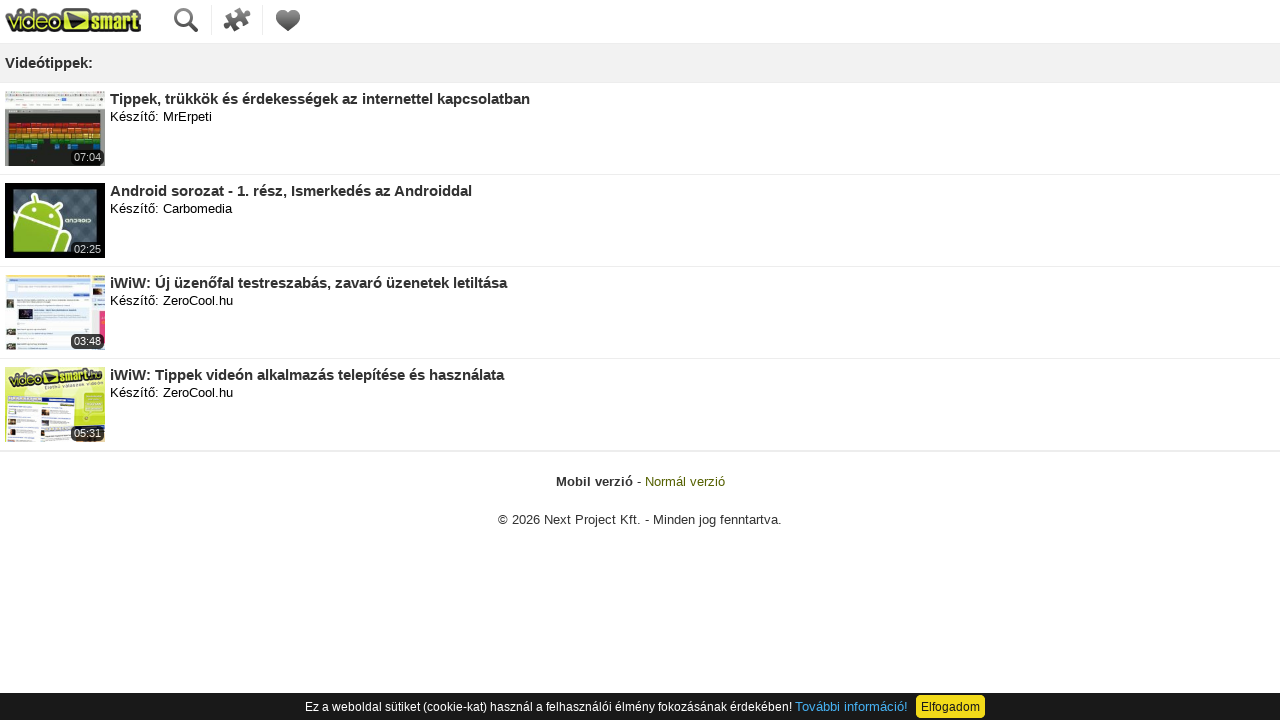

--- FILE ---
content_type: text/html; charset=iso-8859-2
request_url: https://m.videosmart.hu/tag/tippek
body_size: 5036
content:
<!DOCTYPE html>
<html xmlns="http://www.w3.org/1999/xhtml" lang="hu">
<head> 
	<meta http-equiv="Content-Type" content="text/html; charset=iso-8859-2" />
		<title>tippek címke | VideoSmart - Élethű válaszok</title>
	<meta name="description" content="Keresés - tippek címke videóinak böngészése" />
	<meta name="keywords" content="tippek" />
		<meta name="copyright" content="Copyright (c) 2007-2026 - VideoSmart.hu - Minden jog fenntartva." />
	<meta name="rating" content="general" />
	<meta name="theme-color" content="#dcf044" />
	<meta name="robots" content="index, follow, all" />
	<link href="https://static.videosmart.hu/skin/m/gfx/favicon.gif" rel="shortcut icon" type="image/x-icon" />
		<link rel="alternate" type="application/rss+xml" title="VideoSmart.hu - Friss videótippek" href="https://videosmart.hu/rss/rss_hun.xml" />
	<link rel="apple-touch-icon" href="https://static.videosmart.hu/skin/m/gfx/iphone_b.png" />

		<meta name="viewport" content="width=device-width, initial-scale=1.0, maximum-scale=5.0" />

		<link rel="canonical" href="https://videosmart.hu/tag/tippek" />
	<link rel="alternate" media="only screen and (max-width: 640px)" href="https://m.videosmart.hu/tag/tippek" />
			
	
	
	
	<script>
	window.cookieconsent_options = {"message":"Ez a weboldal sütiket (cookie-kat) használ a felhasználói élmény fokozásának érdekében!","dismiss":"Elfogadom","learnMore":"További információ!","link":"/terms","theme":"dark-bottom"};
	</script>
	

	<script defer src="https://static.videosmart.hu/js/mootools.v1.11.js|sarissa.yc.js|utils.m.yc.js|cookie-consent-info/cookie-consent-info-v1.0.0.min.js|lazyload/13.0.1/lazyload.min.js|lazyload/13.0.1/lazyload.init.js"></script>

		
	
	
	
	
	<link rel="preconnect" href="https://static.videosmart.hu">
	<link rel="preconnect" href="https://img.videosmart.hu">
		<link rel="preconnect" href="//ssl.google-analytics.com">
	<link rel="preconnect" href="//www.google-analytics.com">
	<link rel="preconnect" href="//pagead2.googlesyndication.com">
			<link rel="preconnect" href="//cdnjs.cloudflare.com">

	<link rel="preconnect" href="//tpc.googlesyndication.com">
	
	<!--
	<link rel="preconnect" href="//s1.adform.net">
	<link rel="preconnect" href="//track.adform.net">
	<link rel="preconnect" href="//id.rlcdn.com">
	<link rel="preconnect" href="//cm.g.doubleclick.net">
	-->

	<link rel="dns-prefetch" href="https://static.videosmart.hu">
	<link rel="dns-prefetch" href="https://img.videosmart.hu">
		<link rel="dns-prefetch" href="//cdnjs.cloudflare.com">
	<link rel="dns-prefetch" href="//ssl.google-analytics.com">
	<link rel="dns-prefetch" href="//www.google-analytics.com">
	<link rel="dns-prefetch" href="//pagead2.googlesyndication.com">
	<link rel="dns-prefetch" href="//www.googletagservices.com">
	<link rel="dns-prefetch" href="//www.google.com">
			<link rel="dns-prefetch" href="//fonts.googleapis.com">
	<link rel="dns-prefetch" href="//fonts.gstatic.com">
	<link rel="dns-prefetch" href="//hugde.adocean.pl">

	<link rel="dns-prefetch" href="//vjs.zencdn.net">
	<link rel="dns-prefetch" href="//www.youtube.com">
	<link rel="dns-prefetch" href="//s.ytimg.com">
	<link rel="dns-prefetch" href="//adservice.google.hu">
	<link rel="dns-prefetch" href="//adservice.google.com">
	<link rel="dns-prefetch" href="//googleads.g.doubleclick.net">
	<link rel="dns-prefetch" href="//csi.gstatic.com">
	<link rel="dns-prefetch" href="//securepubads.g.doubleclick.net">

	<link rel="dns-prefetch" href="//tpc.googlesyndication.com">
		<link rel="dns-prefetch" href="//s1.adform.net">
	<link rel="dns-prefetch" href="//track.adform.net">
	<link rel="dns-prefetch" href="//id.rlcdn.com">
	<link rel="dns-prefetch" href="//cm.g.doubleclick.net">
	<link rel="dns-prefetch" href="//hugde.adocean.pl">
	<link rel="dns-prefetch" href="//cti.w55c.net">
	<link rel="dns-prefetch" href="//i.w55c.net">
	<link rel="dns-prefetch" href="//cdn.w55c.net">

		<style>
	/**/
body, p, form, h1, h2, h3, h4, h5, h6, ul, li, dl, dt, dd {margin:0;padding:0;}

body {background-color:#fff;font-family:arial,verdana,tahoma,sans-serif,dejavu;font-size:13px;color:#333;line-height:1.2em;text-align:center;-webkit-text-size-adjust: none;}

a {font-size:13px;color:#566102;text-decoration:none;}
a:hover {text-decoration:none;color:#333;}
a:focus{outline:none;}

ul {list-style-type:none;}
img {border:0;}

textarea {font-family:arial,verdana,sans-serif,dejavu;font-size:13px;line-height:1.3em;}

input[type=submit],input[type=button],label,select {cursor:pointer;border:0;}

.lclear {clear:left;}
.rclear {clear:right;}
.bclear {clear:both;}

.error {color:#f00;}

.poz_c {text-align:center;}

.rc {-moz-border-radius:5px;-webkit-border-radius:5px;border-radius:5px;} /*rounded corners*/
.bb {border-bottom:1px solid #ededed;} /*border-bottom*/
.bt {border-top:1px solid #ededed;} /*border-top*/
.bl {background-color:#f2f2f2;border:1px solid #999;font-size:15px;font-weight:bold;padding:5px 10px;margin:0 10px;line-height:40px;} /*big link*/
.bl:hover {background-color:#dedede;}
.bs {background-color:#f2f2f2;border:1px solid #999;font-size:15px;font-weight:bold;margin:0 5px 0 10px;padding:3px 6px 5px;color:#566102;} /*big select*/
.bs:hover {background-color:#dedede;color:#333;}
.light {/*color:#999;*/color:#666;}
.b_submit {color:#566102;background-color:#f2f2f2;border:1px solid #999 !important;font-size:15px;font-weight:bold;padding:4px 10px;} /*submit button*/
.b_submit:hover {background-color:#dedede;color:#333;}
.textbox {margin:5px 0 10px 0;width:90%;border:1px solid #999999;font-size:18px;padding:8px 0;}

.imp {background-color:#def058;margin:10px 5px;}
.imp a {display:block;padding:7px 10px 8px;color:#333;font-weight:bold;text-decoration:none;font-size:15px;}
.imp a:hover {text-decoration:underline;}

h1 {padding:10px 0 10px 5px;font-size:15px;font-weight:bold;background-color:#f2f2f2;text-align:left;border-bottom:1px solid #ededed;margin-bottom:8px;text-shadow:1px 1px 0 #fff;line-height:18px;}
h3 {color:#333;margin-bottom:3px;font-size:15px;}
h4 {padding:10px 0 10px 5px;font-size:15px;font-weight:bold;background-color:#f2f2f2;text-align:left;border-bottom:1px solid #ededed;text-shadow:1px 1px 0 #fff;line-height:18px;}

#vs_mobile {margin:auto;padding:0;width:100%;}

.header {float:left;text-align:left;width:100%;}
.cnt {text-align:left;}
.footer {padding:20px 0;line-height:1.5em;}
.footer .ftr_user {margin-top:20px;}
.footer .ftr_user span a {font-size:20px;font-weight:bold;display:block;}

.header .logo {display:inline;float:left;margin-right:25px;width:136px;}
.header .logo img {width:136px;height:24px;margin:8px 5px 5px 5px;background:transparent url(/skin/m/gfx/m_pack.gif) left top no-repeat;}
.header .func {float:left;font-size:0;margin-top:5px;/*width:152px;*/}
.header .func img {background:transparent url(/skin/m/gfx/m_pack.gif) left top no-repeat;width:30px;height:30px;margin:0 0 0 10px;padding:0 10px 0 0;border-right:1px solid #ededed;}
.header .func .last {border-right:none;}
.header .func .favorites {background-position:-146px top;}
.header .func .search {background-position:-186px top;}
.header .func .categories {background-position:-226px top;}

#vid_search {width:100%;padding:15px 0;background-color:#f2f2f2;display:none;margin-bottom:8px;}
#vid_search .s_cnt {border-right:none;height:30px;text-align:left;width:65%;font-size:0;position:relative;}
#vid_search .s_cnt .text {background:transparent url(/skin/m/gfx/m_pack.gif) left -40px no-repeat;height:30px;margin-left:5px;}
#vid_search .s_cnt .text .in {border:0 none;font-size:15px;font-weight:bold;margin:1px 0 0 5px;padding:5px;width:90%;}
#vid_search .s_cnt .submit {width:44px;height:30px;background:transparent url(/skin/m/gfx/m_pack.gif) right -40px no-repeat;position:absolute;right:0;top:0;font-weight:bold;}

#vid_cat {width:100%;padding:15px 0 0 0;background-color:#f2f2f2;display:none;margin-bottom:8px;}
#vid_cat ul li {float:left;margin:0 0 15px;display:inline;line-height:20px;width:33%;}
#vid_cat ul li a {font-size:15px;font-weight:bold;}

#main .focus {width:100%;text-align:left;}
.vid a:hover {text-decoration:none;}
.vid .block {padding:8px 5px 0;/*color:#999;*/color:#000;padding-top:8px;text-align:left;}
.vid .block:hover {background-color:#f2f2f2;}
.vid .block .img {width:100px;height:75px;position:relative;overflow:hidden;float:left;margin:0 5px 8px 0;}
.vid .block .img img {width:100px;height:75px;}
.vid .block .img div {overflow:hidden;width:px;height:px;position:absolute;right:1px;bottom:1px;background-color:#000;opacity:0.75;color:#fff;font-size:11px;padding:0 3px;}
.vid .data {line-height:1.2em;position:static;margin-left:105px;}
#main  .poz_c {margin:10px 0;}

#search {width:100%;}
.search_paging {padding:8px 0 11px 0;}
.search_paging .allpages {margin:8px 0 0;}
#search .subcat h4 {margin-bottom:15px;}
#search .subcat ul li {float:left;margin:0 0 15px;display:inline;line-height:20px;width:33%;text-align:center;}
#search .subcat ul li a {font-size:15px;font-weight:bold;}

.video {text-align:left;}
.video_item {text-align:left;padding-left:5px;padding-right:5px;margin-bottom:10px;}
.video_item #player1 .bl {display:block;width:190px;}
.video_item .novideo {width:98%;}
.video_data {text-align:left;padding-left:5px;}
.video_data .author {font-size:15px;font-weight:bold;}
.video_data .tag {font-size:15px;margin-right:15px;line-height:20px;}
.video_data #video_details {margin-top:15px;}
.video_data #video_details ul li {margin-bottom:15px;}
.video_data #video_details ul li h3 {font-size:15px;}
.scaleplayer .scaleplay {max-height:300px;overflow:hidden;position:relative;margin-bottom:-6px;}
.scaleplayer .scaleplay .thumb {width:99%;}
.scaleplayer .scaleplay #play {width:82px;height:74px;position:absolute;top:35%;left:50%;margin-left:-56px;}
.scaleplayer .player {background:transparent url(/skin/m/gfx/m_pack.gif) left bottom repeat-x;position:relative;height:30px;width:99%;}
.scaleplayer .player img {position:absolute;top:0;background:transparent url(/skin/m/gfx/m_pack.gif) left top no-repeat;}
.scaleplayer .player .l {width:68px;height:30px;background-position:left -80px;left:0;}
.scaleplayer .player .r {width:120px;height:30px;background-position:-78px -80px;right:0;}
.scaleplayer .player p {font-size:12px;font-weight:bold;position:absolute;right:84px;top:8px;color:#f9ffd0;}

.video_related {margin:30px 5px 15px;font-size:0;float:left;display:inline;}
.video_related a {background-color:#f2f2f2;border:1px solid #999;font-size:15px;font-weight:bold;padding:5px 10px;line-height:22px;margin-right:-2px;}
.video_related a:hover {background-color:#dedede;}
.video_related .actual {/*background-color:#999;*/background-color:#666;color:#fff;cursor:default;}
.video_related .actual:hover {background-color:#999;}
.video_related #b1 {-moz-border-radius-topright:0;-moz-border-radius-bottomright:0;-webkit-border-top-right-radius:0;-webkit-border-bottom-right-radius:0;float:left;}
.video_related #b2 {-moz-border-radius-topleft:0;-moz-border-radius-bottomleft:0;-webkit-border-top-left-radius:0;-webkit-border-bottom-left-radius:0;float:left;}

#c_write {display:none;text-align:left;}
#c_write #list .poz_c {padding:6px 0;}
.c_actual {padding:0 5px 10px 5px;}
.c_actual textarea {border:1px solid #999;font-size:18px;height:30px;margin:0 0 10px;padding:6px 0 0;width:99%;}
.comment_item {padding:10px 0 10px 5px;}
.comment_item .reply {cursor:pointer;}

#login {text-align:left;}
#login .cnt {padding:10px 0 0 5px;font-size:15px;}
#login .help {line-height:2em;margin:20px 0;}
#login .help a {display:block;text-decoration:underline;}
#login .help a:hover {text-decoration:none;}

#login_lost .cnt {padding:10px 0 0 5px;}
#login_lost .cnt b {font-size:15px;}
#login_lost .cnt .b_submit {margin:20px 0;}

#signup .cnt {padding:10px 0 0 5px;}
#signup .cnt .bday {width:30%;}
#signup .cnt b {font-size:15px;}
#signup .cnt .reg_error b {font-size:13px;}
#signup .cnt .b_submit {margin-bottom:20px;}

#terms .cnt {padding:10px 0 10px 5px;}

#my_favorites .b_submit {margin:10px 0;}

#my_account .cnt {padding:10px 0 0 5px;line-height:1.5em;text-align:center;}
#my_account .cnt .bl {margin:10px 0;}

.profile_user {padding:10px 0 0 5px;text-align:left;float:left;line-height:20px;}
.profile_user img {float:left;margin-right:5px;}
#list_favorites {display:none;}
.profile_related {margin:20px 5px 15px;font-size:0;text-align:left;float:left;}
.profile_related a {background-color:#f2f2f2;border:1px solid #999;font-size:15px;font-weight:bold;padding:5px 10px;line-height:18px;margin-right:-2px;}
.profile_related a:hover {background-color:#dedede;}
.profile_related .actual {background-color:#999;color:#fff;cursor:default;}
.profile_related .actual:hover {background-color:#999;}
.profile_related #b1 {-moz-border-radius-topright:0;-moz-border-radius-bottomright:0;-webkit-border-top-right-radius:0;-webkit-border-bottom-right-radius:0;float:left;}
.profile_related #b2 {-moz-border-radius:0;-webkit-border-radius:0;float:left;}
.profile_related #b3 {-moz-border-radius-topleft:0;-moz-border-radius-bottomleft:0;-webkit-border-top-left-radius:0;-webkit-border-bottom-left-radius:0;float:left;}

#contact .cnt {padding:10px 0 0 5px;}
#contact .cnt b {font-size:15px;}
#contact .cnt textarea {height:30px;padding:6px 0 0;}
#contact .cnt .b_submit {margin-bottom:20px;}
/**/	/**/
/* Cookie Consent Info v1.0.0 */
.cookie-info {position:fixed;left:0;bottom:0;padding:0.4em;width:100%;border-top:1px solid #000;background-color:#000;font-family:Arial, Verdana;font-size:0.9em;line-height:1.5em;color:#fff;text-align:center;z-index:5001;opacity:0.9;}
.cookie-info .txt {}
.cookie-info .txt a {color:#31a8f0;}
.cookie-info .btn {border:2px solid #f1d600;border-radius:5px;padding:3px;margin-left:5px;background-color:#f1d600;color:#000;}
.cookie-info .btn:hover {cursor:pointer;}
.cookie-info.hidden {display:none !important;opacity:0;}
.cookie-info.fade-out {display:block;animation:fade-out 0.3s;}
@keyframes fade-out {from {opacity:0.9;}to {opacity:0;}}
@media screen and (max-width: 440px) {
.cookie-info {width:auto;font-size:0.7em;}
.cookie-info .txt {float:left;width:75%;}
.cookie-info .btn {margin:0px;font-size:1.3em;position:relative;top:0.5em;}
}
/**/	</style>

	
	<style>
		.adsbygoogle {
			min-height:75px;/*250px*/
		}
	/*@media screen and (max-width: 960px) {
	}*/
	</style>
	


<script>
  var _gaq = _gaq || [];
  _gaq.push(['_setAccount', 'UA-17711838-1']);
  _gaq.push(['_trackPageview']);

  (function() {
    var ga = document.createElement('script'); ga.type = 'text/javascript'; ga.async = true;
    ga.src = ('https:' == document.location.protocol ? 'https://ssl' : 'http://www') + '.google-analytics.com/ga.js';
    var s = document.getElementsByTagName('script')[0]; s.parentNode.insertBefore(ga, s);
  })();
</script>

<script async src="https://www.googletagmanager.com/gtag/js?id=G-571C2DKBHP"></script>
<script>
  window.dataLayer = window.dataLayer || [];
  function gtag(){dataLayer.push(arguments);}
  gtag('js', new Date());

  gtag('config', 'G-571C2DKBHP');
</script>





<!--adsense_begin-->
<!--<script async src="//pagead2.googlesyndication.com/pagead/js/adsbygoogle.js"></script>-->
<!--<script data-ad-client="ca-pub-6022304144122375" async src="https://pagead2.googlesyndication.com/pagead/js/adsbygoogle.js"></script>-->
<script>
var onready_delayed_functions = onready_delayed_functions || [];
onready_delayed_functions.push(function(){

		var s = document.createElement('script');
		s.type = 'text/javascript';
		s.async = true;
		s.src = '//pagead2.googlesyndication.com/pagead/js/adsbygoogle.js';
		s.setAttribute("data-ad-client", "ca-pub-6022304144122375");
		var x = document.getElementsByTagName('script')[0];
		x.parentNode.insertBefore(s, x);

/*
	function loadAdsenseScript() {
	}

	var is_adsense_loaded = false;

	try {
		window.addEventListener('scroll', function(){
			if (is_adsense_loaded === false) {
				is_adsense_loaded = true;
				loadAdsenseScript();
			}
		});
	} catch(e){}

	try {
		screen.orientation.addEventListener('change', function(){
			if (is_adsense_loaded === false) {
				is_adsense_loaded = true;
				loadAdsenseScript();
			}
		});
	} catch(e){}
*/
});
</script>
<!--adsense_end-->



</head>

<body>
<div id="vs_mobile"> 

	<div class="header bb">
	
		<div class="logo"><a href="/"><img src="https://static.videosmart.hu/skin/m/gfx/nixel.gif" alt="VideoSmart főoldal" /></a></div>
		<div class="func">
			<a href="#" onclick="document.getElementById('vid_search').style.display='block';document.getElementById('vid_cat').style.display='none';document.getElementById('mainsearch').focus();return false;"><img src="https://static.videosmart.hu/skin/m/gfx/nixel.gif" alt="Keresés" class="search" /></a>
			<a href="#" onclick="document.getElementById('vid_cat').style.display='block';document.getElementById('vid_search').style.display='none';return false;"><img src="https://static.videosmart.hu/skin/m/gfx/nixel.gif" alt="Kategóriák" class="categories" /></a>
			<a href="/my_favorites"><img src="https://static.videosmart.hu/skin/m/gfx/nixel.gif" alt="Kedvencek" class="favorites last" /></a>
		</div>
		
	</div>
	<div class="lclear"></div>

	<div id="vid_cat">
		<ul>
			<li><a href="/auto">Autó</a></li>
			<li><a href="/csinald">Csináld</a></li>
			<li><a href="/divat">Divat</a></li>
			<li><a href="/egeszseg">Egészség</a></li>
			<li><a href="/haziallat">Háziállat</a></li>
			<li><a href="/haztartas">Háztartás</a></li>
			<li><a href="/mobil">Mobil</a></li>
			<li><a href="/oktatas">Oktatás</a></li>
			<li><a href="/szabadido">Szabadidő</a></li>
			<li><a href="/szamitastechnika">Számtech</a></li>
			<li><a href="/taplalkozas">Táplálkozás</a></li>
			<li><a href="/utazas">Utazás</a></li>
		</ul>
		<div class="lclear"></div>
	</div>

	<div id="vid_search">
		<div class="s_cnt">
			<form action="/search" method="get">
			<div class="text"><input type="text" name="q" value="" id="mainsearch" class="in" aria-label="Keresendő kifejezés" /></div>
			<input type="submit" value="" class="submit" aria-label="Keresés" />
			</form>
		</div>
	</div>
	<div class="cnt" id="search">

		<div id="list">
						<h4>Videótippek:</h4>
				
			
			<a href="/video/tippek-trukkok-es-erdekessegek-az-internettel-kapcsolatban" class="vid">
				<div class="block bb">
					<div class="img">
						<img class="lazy" src="/skin/m/gfx/nixel.gif" data-src="https://img.videosmart.hu/vid_img/v001/140517.01.tippek-trukkok-es-erdekessegek-az-internettel-kapcsolatban_s.jpg" alt="" loading="lazy" />
						<div class="rc">07:04</div>
					</div>
					<div class="data">
						<h3>Tippek, trükkök és érdekességek az internettel kapcsolatban</h3>
						Készítő: MrErpeti
					</div>
					<div class="lclear"></div>
				</div>
			</a>

			
			<a href="/video/android-sorozat-1-resz-ismerkedes-az-androiddal" class="vid">
				<div class="block bb">
					<div class="img">
						<img class="lazy" src="/skin/m/gfx/nixel.gif" data-src="https://img.videosmart.hu/vid_img/v001/110409.01.android-sorozat-1-resz-ismerkedes-az-androiddal_s.jpg" alt="" loading="lazy" />
						<div class="rc">02:25</div>
					</div>
					<div class="data">
						<h3>Android sorozat - 1. rész, Ismerkedés az Androiddal </h3>
						Készítő: Carbomedia
					</div>
					<div class="lclear"></div>
				</div>
			</a>

			
			<a href="/video/iwiw-uj-uzenofal-testreszabas-zavaro-uzenetek-letiltasa-iwiw" class="vid">
				<div class="block bb">
					<div class="img">
						<img class="lazy" src="/skin/m/gfx/nixel.gif" data-src="https://img.videosmart.hu/vid_img/v001/091106.01.iwiw-uj-uzenofal-testreszabas-zavaro-uzenetek-letiltasa-iwiw_s.jpg" alt="" loading="lazy" />
						<div class="rc">03:48</div>
					</div>
					<div class="data">
						<h3>iWiW: Új üzenőfal testreszabás, zavaró üzenetek letiltása</h3>
						Készítő: ZeroCool.hu
					</div>
					<div class="lclear"></div>
				</div>
			</a>

			
			<a href="/video/iwiw-tippek-videon-alkalmazas-telepites-hasznalat" class="vid">
				<div class="block bb">
					<div class="img">
						<img class="lazy" src="/skin/m/gfx/nixel.gif" data-src="https://img.videosmart.hu/vid_img/v001/090523.01.iwiw-tippek-videon-alkalmazas-telepites-hasznalat_s.jpg" alt="" loading="lazy" />
						<div class="rc">05:31</div>
					</div>
					<div class="data">
						<h3>iWiW: Tippek videón alkalmazás telepítése és használata</h3>
						Készítő: ZeroCool.hu
					</div>
					<div class="lclear"></div>
				</div>
			</a>

			
					</div>

	</div>
	<div class="lclear"></div>

	<div class="footer bt">
		<b>Mobil verzió</b> - <a href="https://videosmart.hu/?nomobile=1">Normál verzió</a><br />

		
			<!--<div class="ftr_user">
				<a href="/login">Lépj be</a><span>, vagy </span>
				<a href="/signup" id="head_reg">regisztrálj</a>
			</div>
			-->
						
		
		<br />&copy; 2026 Next Project Kft. - Minden jog fenntartva.
	</div>
	
</div>


<script>
document.addEventListener('DOMContentLoaded', function(e){
	// delayed functions
	//setTimeout(function(){
		if (typeof onready_delayed_functions == "object") {
			for (var x in onready_delayed_functions) {
				if (!isNaN(x)) onready_delayed_functions[x]();
			}
		}
	//}, 2000);

	// onready functions
	if (typeof onready_functions == "object") {
		for (var x in onready_functions) {
			//console.log(x);
			if (!isNaN(x)) onready_functions[x]();
		}
	}
});
</script>


</body> 
</html><!-- 0.0076398849487305 -->

--- FILE ---
content_type: text/html; charset=utf-8
request_url: https://www.google.com/recaptcha/api2/aframe
body_size: 268
content:
<!DOCTYPE HTML><html><head><meta http-equiv="content-type" content="text/html; charset=UTF-8"></head><body><script nonce="q-zfAYaDzyYVSe5GMS3i4A">/** Anti-fraud and anti-abuse applications only. See google.com/recaptcha */ try{var clients={'sodar':'https://pagead2.googlesyndication.com/pagead/sodar?'};window.addEventListener("message",function(a){try{if(a.source===window.parent){var b=JSON.parse(a.data);var c=clients[b['id']];if(c){var d=document.createElement('img');d.src=c+b['params']+'&rc='+(localStorage.getItem("rc::a")?sessionStorage.getItem("rc::b"):"");window.document.body.appendChild(d);sessionStorage.setItem("rc::e",parseInt(sessionStorage.getItem("rc::e")||0)+1);localStorage.setItem("rc::h",'1767631937374');}}}catch(b){}});window.parent.postMessage("_grecaptcha_ready", "*");}catch(b){}</script></body></html>

--- FILE ---
content_type: application/javascript; charset=iso-8859-2
request_url: https://static.videosmart.hu/js/mootools.v1.11.js%7Csarissa.yc.js%7Cutils.m.yc.js%7Ccookie-consent-info/cookie-consent-info-v1.0.0.min.js%7Clazyload/13.0.1/lazyload.min.js%7Clazyload/13.0.1/lazyload.init.js
body_size: 36008
content:
//MooTools, My Object Oriented Javascript Tools. Copyright (c) 2006 Valerio Proietti, <http://mad4milk.net>, MIT Style License.

eval(function(p,a,c,k,e,d){e=function(c){return(c<a?'':e(parseInt(c/a)))+((c=c%a)>35?String.fromCharCode(c+29):c.toString(36))};if(!''.replace(/^/,String)){while(c--){d[e(c)]=k[c]||e(c)}k=[function(e){return d[e]}];e=function(){return'\\w+'};c=1};while(c--){if(k[c]){p=p.replace(new RegExp('\\b'+e(c)+'\\b','g'),k[c])}}return p}('o ci={cj:\'1.11\'};k $77(N){m(N!=9N)};k $F(N){B(!$77(N))m O;B(N.5i)m\'G\';o F=7c N;B(F==\'2I\'&&N.ch){22(N.84){Y 1:m\'G\';Y 3:m(/\\S/).2v(N.ax)?\'cg\':\'cd\'}}B(F==\'2I\'||F==\'k\'){22(N.9C){Y 2t:m\'1z\';Y 7y:m\'5C\';Y 18:m\'4R\'}B(7c N.V==\'4M\'){B(N.3r)m\'ce\';B(N.8t)m\'1b\'}}m F};k $2a(){o 54={};M(o i=0;i<1b.V;i++){M(o K 1a 1b[i]){o ap=1b[i][K];o 6d=54[K];B(6d&&$F(ap)==\'2I\'&&$F(6d)==\'2I\')54[K]=$2a(6d,ap);14 54[K]=ap}}m 54};o $R=k(){o 1p=1b;B(!1p[1])1p=[c,1p[0]];M(o K 1a 1p[1])1p[0][K]=1p[1][K];m 1p[0]};o $5e=k(){M(o i=0,l=1b.V;i<l;i++){1b[i].R=k(1U){M(o 1V 1a 1U){B(!c.1L[1V])c.1L[1V]=1U[1V];B(!c[1V])c[1V]=$5e.6x(1V)}}}};$5e.6x=k(1V){m k(W){m c.1L[1V].4j(W,2t.1L.bh.1X(1b,1))}};$5e(7Z,2t,6i,aN);k $2A(N){m!!(N||N===0)};k $4T(N,aY){m $77(N)?N:aY};k $8c(3s,1D){m 1c.9q(1c.8c()*(1D-3s+1)+3s)};k $3A(){m L 96().9w()};k $55(1H){cf(1H);ck(1H);m 1n};o 3M=k(N){N=N||{};N.R=$R;m N};o cl=L 3M(U);o cr=L 3M(Q);Q.6e=Q.33(\'6e\')[0];U.4a=!!(Q.5r);B(U.9o)U.2P=U[U.6C?\'cs\':\'ag\']=1e;14 B(Q.aC&&!Q.cq&&!cp.cm)U.4x=U[U.4a?\'cn\':\'5x\']=1e;14 B(Q.co!=1n)U.8r=1e;U.cc=U.4x;8X.R=$R;B(7c 5B==\'9N\'){o 5B=k(){};B(U.4x)Q.aJ("cb");5B.1L=(U.4x)?U["[[bZ.1L]]"]:{}}5B.1L.5i=k(){};B(U.ag)5j{Q.c0("c1",O,1e)}5c(e){};o 18=k(1J){o 5Z=k(){m(1b[0]!==1n&&c.1i&&$F(c.1i)==\'k\')?c.1i.4j(c,1b):c};$R(5Z,c);5Z.1L=1J;5Z.9C=18;m 5Z};18.1l=k(){};18.1L={R:k(1J){o 7m=L c(1n);M(o K 1a 1J){o 9m=7m[K];7m[K]=18.9l(9m,1J[K])}m L 18(7m)},3i:k(){M(o i=0,l=1b.V;i<l;i++)$R(c.1L,1b[i])}};18.9l=k(2l,2i){B(2l&&2l!=2i){o F=$F(2i);B(F!=$F(2l))m 2i;22(F){Y\'k\':o 8i=k(){c.1r=1b.8t.1r;m 2i.4j(c,1b)};8i.1r=2l;m 8i;Y\'2I\':m $2a(2l,2i)}}m 2i};o 7u=L 18({bY:k(fn){c.4v=c.4v||[];c.4v.1k(fn);m c},7z:k(){B(c.4v&&c.4v.V)c.4v.aK().2g(10,c)},bX:k(){c.4v=[]}});o 2p=L 18({1B:k(F,fn){B(fn!=18.1l){c.$19=c.$19||{};c.$19[F]=c.$19[F]||[];c.$19[F].5S(fn)}m c},1h:k(F,1p,2g){B(c.$19&&c.$19[F]){c.$19[F].1q(k(fn){fn.3a({\'W\':c,\'2g\':2g,\'1b\':1p})()},c)}m c},4C:k(F,fn){B(c.$19&&c.$19[F])c.$19[F].2K(fn);m c}});o 43=L 18({2Y:k(){c.C=$2a.4j(1n,[c.C].R(1b));B(c.1B){M(o 3z 1a c.C){B($F(c.C[3z]==\'k\')&&(/^67[A-Z]/).2v(3z))c.1B(3z,c.C[3z])}}m c}});2t.R({7b:k(fn,W){M(o i=0,j=c.V;i<j;i++)fn.1X(W,c[i],i,c)},36:k(fn,W){o 4Y=[];M(o i=0,j=c.V;i<j;i++){B(fn.1X(W,c[i],i,c))4Y.1k(c[i])}m 4Y},2D:k(fn,W){o 4Y=[];M(o i=0,j=c.V;i<j;i++)4Y[i]=fn.1X(W,c[i],i,c);m 4Y},4F:k(fn,W){M(o i=0,j=c.V;i<j;i++){B(!fn.1X(W,c[i],i,c))m O}m 1e},bU:k(fn,W){M(o i=0,j=c.V;i<j;i++){B(fn.1X(W,c[i],i,c))m 1e}m O},3k:k(3r,15){o 3S=c.V;M(o i=(15<0)?1c.1D(0,3S+15):15||0;i<3S;i++){B(c[i]===3r)m i}m-1},8e:k(1g,V){1g=1g||0;B(1g<0)1g=c.V+1g;V=V||(c.V-1g);o 8g=[];M(o i=0;i<V;i++)8g[i]=c[1g++];m 8g},2K:k(3r){o i=0;o 3S=c.V;6Z(i<3S){B(c[i]===3r){c.74(i,1);3S--}14{i++}}m c},1j:k(3r,15){m c.3k(3r,15)!=-1},bV:k(1O){o N={},V=1c.3s(c.V,1O.V);M(o i=0;i<V;i++)N[1O[i]]=c[i];m N},R:k(1z){M(o i=0,j=1z.V;i<j;i++)c.1k(1z[i]);m c},2a:k(1z){M(o i=0,l=1z.V;i<l;i++)c.5S(1z[i]);m c},5S:k(3r){B(!c.1j(3r))c.1k(3r);m c},bW:k(){m c[$8c(0,c.V-1)]||1n},80:k(){m c[c.V-1]||1n}});2t.1L.1q=2t.1L.7b;2t.1q=2t.7b;k $A(1z){m 2t.8e(1z)};k $1q(41,fn,W){B(41&&7c 41.V==\'4M\'&&$F(41)!=\'2I\'){2t.7b(41,fn,W)}14{M(o 1w 1a 41)fn.1X(W||41,41[1w],1w)}};2t.1L.2v=2t.1L.1j;6i.R({2v:k(79,2U){m(($F(79)==\'2z\')?L 7y(79,2U):79).2v(c)},3d:k(){m 5O(c,10)},aH:k(){m 66(c)},8a:k(){m c.3g(/-\\D/g,k(31){m 31.8d(1).7A()})},aL:k(){m c.3g(/\\w[A-Z]/g,k(31){m(31.8d(0)+\'-\'+31.8d(1).5L())})},8R:k(){m c.3g(/\\b[a-z]/g,k(31){m 31.7A()})},5T:k(){m c.3g(/^\\s+|\\s+$/g,\'\')},7r:k(){m c.3g(/\\s{2,}/g,\' \').5T()},5E:k(1z){o 1s=c.31(/\\d{1,3}/g);m(1s)?1s.5E(1z):O},5G:k(1z){o 3C=c.31(/^#?(\\w{1,2})(\\w{1,2})(\\w{1,2})$/);m(3C)?3C.bh(1).5G(1z):O},1j:k(2z,s){m(s)?(s+c+s).3k(s+2z+s)>-1:c.3k(2z)>-1},b5:k(){m c.3g(/([.*+?^${}()|[\\]\\/\\\\])/g,\'\\\\$1\')}});2t.R({5E:k(1z){B(c.V<3)m O;B(c.V==4&&c[3]==0&&!1z)m\'c2\';o 3C=[];M(o i=0;i<3;i++){o 5d=(c[i]-0).4l(16);3C.1k((5d.V==1)?\'0\'+5d:5d)}m 1z?3C:\'#\'+3C.2c(\'\')},5G:k(1z){B(c.V!=3)m O;o 1s=[];M(o i=0;i<3;i++){1s.1k(5O((c[i].V==1)?c[i]+c[i]:c[i],16))}m 1z?1s:\'1s(\'+1s.2c(\',\')+\')\'}});7Z.R({3a:k(C){o fn=c;C=$2a({\'W\':fn,\'I\':O,\'1b\':1n,\'2g\':O,\'4f\':O,\'6f\':O},C);B($2A(C.1b)&&$F(C.1b)!=\'1z\')C.1b=[C.1b];m k(I){o 1p;B(C.I){I=I||U.I;1p=[(C.I===1e)?I:L C.I(I)];B(C.1b)1p.R(C.1b)}14 1p=C.1b||1b;o 3N=k(){m fn.4j($4T(C.W,fn),1p)};B(C.2g)m 9M(3N,C.2g);B(C.4f)m c3(3N,C.4f);B(C.6f)5j{m 3N()}5c(c9){m O};m 3N()}},bT:k(1p,W){m c.3a({\'1b\':1p,\'W\':W})},6f:k(1p,W){m c.3a({\'1b\':1p,\'W\':W,\'6f\':1e})()},W:k(W,1p){m c.3a({\'W\':W,\'1b\':1p})},c8:k(W,1p){m c.3a({\'W\':W,\'I\':1e,\'1b\':1p})},2g:k(2g,W,1p){m c.3a({\'2g\':2g,\'W\':W,\'1b\':1p})()},4f:k(aV,W,1p){m c.3a({\'4f\':aV,\'W\':W,\'1b\':1p})()}});aN.R({3d:k(){m 5O(c)},aH:k(){m 66(c)},1F:k(3s,1D){m 1c.3s(1D,1c.1D(3s,c))},2q:k(5Y){5Y=1c.3w(10,5Y||0);m 1c.2q(c*5Y)/5Y},c7:k(fn){M(o i=0;i<c;i++)fn(i)}});o P=L 18({1i:k(el,1U){B($F(el)==\'2z\'){B(U.2P&&1U&&(1U.1w||1U.F)){o 1w=(1U.1w)?\' 1w="\'+1U.1w+\'"\':\'\';o F=(1U.F)?\' F="\'+1U.F+\'"\':\'\';57 1U.1w;57 1U.F;el=\'<\'+el+1w+F+\'>\'}el=Q.aJ(el)}el=$(el);m(!1U||!el)?el:el.2j(1U)}});o 26=L 18({1i:k(T){m(T)?$R(T,c):c}});26.R=k(1U){M(o 1V 1a 1U){c.1L[1V]=1U[1V];c[1V]=$5e.6x(1V)}};k $(el){B(!el)m 1n;B(el.5i)m 2F.52(el);B([U,Q].1j(el))m el;o F=$F(el);B(F==\'2z\'){el=Q.6W(el);F=(el)?\'G\':O}B(F!=\'G\')m 1n;B(el.5i)m 2F.52(el);B([\'2I\',\'c4\'].1j(el.6S.5L()))m el;$R(el,P.1L);el.5i=k(){};m 2F.52(el)};Q.6Y=Q.33;k $$(){o T=[];M(o i=0,j=1b.V;i<j;i++){o 1S=1b[i];22($F(1S)){Y\'G\':T.1k(1S);Y\'c5\':1C;Y O:1C;Y\'2z\':1S=Q.6Y(1S,1e);62:T.R(1S)}}m $$.5M(T)};$$.5M=k(1z){o T=[];M(o i=0,l=1z.V;i<l;i++){B(1z[i].$6r)6l;o G=$(1z[i]);B(G&&!G.$6r){G.$6r=1e;T.1k(G)}}M(o n=0,d=T.V;n<d;n++)T[n].$6r=1n;m L 26(T)};26.73=k(K){m k(){o 1p=1b;o 1x=[];o T=1e;M(o i=0,j=c.V,3N;i<j;i++){3N=c[i][K].4j(c[i],1p);B($F(3N)!=\'G\')T=O;1x.1k(3N)};m(T)?$$.5M(1x):1x}};P.R=k(1J){M(o K 1a 1J){5B.1L[K]=1J[K];P.1L[K]=1J[K];P[K]=$5e.6x(K);o aB=(2t.1L[K])?K+\'26\':K;26.1L[aB]=26.73(K)}};P.R({2j:k(1U){M(o 1V 1a 1U){o 4m=1U[1V];22(1V){Y\'8J\':c.4A(4m);1C;Y\'19\':B(c.6j)c.6j(4m);1C;Y\'1J\':c.6o(4m);1C;62:c.7l(1V,4m)}}m c},28:k(el,ay){el=$(el);22(ay){Y\'9k\':el.3n.91(c,el);1C;Y\'94\':o 3x=el.8I();B(!3x)el.3n.86(c);14 el.3n.91(c,3x);1C;Y\'1o\':o 8Z=el.88;B(8Z){el.91(c,8Z);1C}62:el.86(c)}m c},7Y:k(el){m c.28(el,\'9k\')},6v:k(el){m c.28(el,\'94\')},c6:k(el){m c.28(el,\'3P\')},ct:k(el){m c.28(el,\'1o\')},b2:k(){o T=[];$1q(1b,k(4t){T=T.7P(4t)});$$(T).28(c);m c},2K:k(){m c.3n.bl(c)},9G:k(9V){o el=$(c.cu(9V!==O));B(!el.$19)m el;el.$19={};M(o F 1a c.$19)el.$19[F]={\'1O\':$A(c.$19[F].1O),\'1I\':$A(c.$19[F].1I)};m el.78()},cT:k(el){el=$(el);c.3n.cU(el,c);m el},bn:k(1K){c.86(Q.cS(1K));m c},7s:k(1A){m c.1A.1j(1A,\' \')},9z:k(1A){B(!c.7s(1A))c.1A=(c.1A+\' \'+1A).7r();m c},9E:k(1A){c.1A=c.1A.3g(L 7y(\'(^|\\\\s)\'+1A+\'(?:\\\\s|$)\'),\'$1\').7r();m c},cR:k(1A){m c.7s(1A)?c.9E(1A):c.9z(1A)},1P:k(K,J){22(K){Y\'21\':m c.bk(66(J));Y\'cO\':K=(U.2P)?\'cP\':\'cQ\'}K=K.8a();22($F(J)){Y\'4M\':B(![\'cV\',\'ak\'].1j(K))J+=\'4W\';1C;Y\'1z\':J=\'1s(\'+J.2c(\',\')+\')\'}c.1N[K]=J;m c},4A:k(1Z){22($F(1Z)){Y\'2I\':P.72(c,\'1P\',1Z);1C;Y\'2z\':c.1N.87=1Z}m c},bk:k(21){B(21==0){B(c.1N.4z!="4O")c.1N.4z="4O"}14{B(c.1N.4z!="8G")c.1N.4z="8G"}B(!c.6p||!c.6p.cW)c.1N.ak=1;B(U.2P)c.1N.36=(21==1)?\'\':"7d(21="+21*35+")";c.1N.21=c.$1W.21=21;m c},2h:k(K){K=K.8a();o 1M=c.1N[K];B(!$2A(1M)){B(K==\'21\')m c.$1W.21;1M=[];M(o 1N 1a P.4c){B(K==1N){P.4c[1N].1q(k(s){o 1N=c.2h(s);1M.1k(5O(1N)?1N:\'bo\')},c);B(K==\'2R\'){o 4F=1M.4F(k(5d){m(5d==1M[0])});m(4F)?1M[0]:O}m 1M.2c(\' \')}}B(K.1j(\'2R\')){B(P.4c.2R.1j(K)){m[\'bf\',\'7T\',\'2Q\'].2D(k(p){m c.2h(K+p)},c).2c(\' \')}14 B(P.97.1j(K)){m[\'bi\',\'bs\',\'az\',\'a6\'].2D(k(p){m c.2h(\'2R\'+p+K.3g(\'2R\',\'\'))},c).2c(\' \')}}B(Q.aF)1M=Q.aF.d2(c,1n).d3(K.aL());14 B(c.6p)1M=c.6p[K]}B(U.2P)1M=P.b6(K,1M,c);B(1M&&K.2v(/2E/i)&&1M.1j(\'1s\')){m 1M.68(\'1s\').74(1,4).2D(k(2E){m 2E.5E()}).2c(\' \')}m 1M},bg:k(){m P.7H(c,\'2h\',1b)},61:k(6u,1g){6u+=\'d1\';o el=(1g)?c[1g]:c[6u];6Z(el&&$F(el)!=\'G\')el=el[6u];m $(el)},9W:k(){m c.61(\'2l\')},8I:k(){m c.61(\'3x\')},d0:k(){m c.61(\'3x\',\'88\')},80:k(){m c.61(\'2l\',\'cX\')},cY:k(){m $(c.3n)},8H:k(){m $$(c.aC)},8o:k(el){m!!$A(c.33(\'*\')).1j(el)},5R:k(K){o 25=P.6A[K];B(25)m c[25];o 7V=P.a3[K]||0;B(!U.2P||7V)m c.cZ(K,7V);o 81=c.cN[K];m(81)?81.ax:1n},cM:k(K){o 25=P.6A[K];B(25)c[25]=\'\';14 c.a7(K);m c},cA:k(){m P.7H(c,\'5R\',1b)},7l:k(K,J){o 25=P.6A[K];B(25)c[25]=J;14 c.cB(K,J);m c},6o:k(1Z){m P.72(c,\'7l\',1Z)},5s:k(){c.b3=$A(1b).2c(\'\');m c},cC:k(1K){o 3q=c.4D();B([\'1N\',\'2s\'].1j(3q)){B(U.2P){B(3q==\'1N\')c.b4.87=1K;14 B(3q==\'2s\')c.7l(\'1K\',1K);m c}14{c.bl(c.88);m c.bn(1K)}}c[$77(c.83)?\'83\':\'b1\']=1K;m c},cz:k(){o 3q=c.4D();B([\'1N\',\'2s\'].1j(3q)){B(U.2P){B(3q==\'1N\')m c.b4.87;14 B(3q==\'2s\')m c.5R(\'1K\')}14{m c.b3}}m($4T(c.83,c.b1))},4D:k(){m c.6S.5L()},1l:k(){2F.3V(c.33(\'*\'));m c.5s(\'\')}});P.b6=k(K,1M,G){B($2A(5O(1M)))m 1M;B([\'2N\',\'2y\'].1j(K)){o 1I=(K==\'2y\')?[\'1u\',\'4n\']:[\'1o\',\'3P\'];o 3l=0;1I.1q(k(J){3l+=G.2h(\'2R-\'+J+\'-2y\').3d()+G.2h(\'4w-\'+J).3d()});m G[\'1E\'+K.8R()]-3l+\'4W\'}14 B(K.2v(/2R(.+)bf|34|4w/)){m\'bo\'}m 1M};P.4c={\'2R\':[],\'4w\':[],\'34\':[]};[\'bi\',\'bs\',\'az\',\'a6\'].1q(k(9v){M(o 1N 1a P.4c)P.4c[1N].1k(1N+9v)});P.97=[\'cy\',\'cv\',\'cw\'];P.7H=k(el,23,1O){o 1M={};$1q(1O,k(1t){1M[1t]=el[23](1t)});m 1M};P.72=k(el,23,7G){M(o 1t 1a 7G)el[23](1t,7G[1t]);m el};P.6A=L 3M({\'4R\':\'1A\',\'M\':\'cx\',\'cD\':\'cE\',\'cK\':\'cL\',\'cJ\':\'cI\',\'cF\':\'cG\',\'cH\':\'d4\',\'bI\':\'bN\',\'bB\':\'bJ\',\'J\':\'J\',\'7D\':\'7D\',\'7E\':\'7E\',\'7J\':\'7J\',\'7Q\':\'7Q\'});P.a3={\'4N\':2,\'4s\':2};P.2H={6J:{2C:k(F,fn){B(c.8j)c.8j(F,fn,O);14 c.bD(\'67\'+F,fn);m c},3h:k(F,fn){B(c.a4)c.a4(F,fn,O);14 c.bP(\'67\'+F,fn);m c}}};U.R(P.2H.6J);Q.R(P.2H.6J);P.R(P.2H.6J);o 2F={T:[],52:k(el){B(!el.$1W){2F.T.1k(el);el.$1W={\'21\':1}}m el},3V:k(T){M(o i=0,j=T.V,el;i<j;i++){B(!(el=T[i])||!el.$1W)6l;B(el.$19)el.1h(\'3V\').78();M(o p 1a el.$1W)el.$1W[p]=1n;M(o d 1a P.1L)el[d]=1n;2F.T[2F.T.3k(el)]=1n;el.5i=el.$1W=el=1n}2F.T.2K(1n)},1l:k(){2F.52(U);2F.52(Q);2F.3V(2F.T)}};U.2C(\'9t\',k(){U.2C(\'7v\',2F.1l);B(U.2P)U.2C(\'7v\',bH)});o 2X=L 18({1i:k(I){B(I&&I.$bq)m I;c.$bq=1e;I=I||U.I;c.I=I;c.F=I.F;c.3v=I.3v||I.bF;B(c.3v.84==3)c.3v=c.3v.3n;c.aK=I.bx;c.bG=I.bC;c.bK=I.bz;c.bO=I.by;B([\'8b\',\'5a\'].1j(c.F)){c.bS=(I.9p)?I.9p/bQ:-(I.bE||0)/3}14 B(c.F.1j(\'1t\')){c.6O=I.9K||I.bL;M(o 1w 1a 2X.1O){B(2X.1O[1w]==c.6O){c.1t=1w;1C}}B(c.F==\'9X\'){o 6Q=c.6O-bM;B(6Q>0&&6Q<13)c.1t=\'f\'+6Q}c.1t=c.1t||6i.bA(c.6O).5L()}14 B(c.F.2v(/(6h|3m|bw)/)){c.1Y={\'x\':I.8E||I.9f+Q.2Z.5V,\'y\':I.8w||I.at+Q.2Z.63};c.9B={\'x\':I.8E?I.8E-U.99:I.9f,\'y\':I.8w?I.8w-U.9i:I.at};c.bR=(I.9K==3)||(I.bv==2);22(c.F){Y\'90\':c.2o=I.2o||I.ca;1C;Y\'8Y\':c.2o=I.2o||I.8A}c.aU()}m c},1R:k(){m c.6U().6X()},6U:k(){B(c.I.6U)c.I.6U();14 c.I.db=1e;m c},6X:k(){B(c.I.6X)c.I.6X();14 c.I.eK=O;m c}});2X.6m={2o:k(){B(c.2o&&c.2o.84==3)c.2o=c.2o.3n},aD:k(){5j{2X.6m.2o.1X(c)}5c(e){c.2o=c.3v}}};2X.1L.aU=(U.8r)?2X.6m.aD:2X.6m.2o;2X.1O=L 3M({\'eL\':13,\'6P\':38,\'eJ\':40,\'1u\':37,\'4n\':39,\'eI\':27,\'eF\':32,\'eG\':8,\'eH\':9,\'57\':46});P.2H.2p={1B:k(F,fn){c.$19=c.$19||{};c.$19[F]=c.$19[F]||{\'1O\':[],\'1I\':[]};B(c.$19[F].1O.1j(fn))m c;c.$19[F].1O.1k(fn);o 76=F;o 2w=P.2p[F];B(2w){B(2w.7F)2w.7F.1X(c,fn);B(2w.2D)fn=2w.2D;B(2w.F)76=2w.F}B(!c.8j)fn=fn.3a({\'W\':c,\'I\':1e});c.$19[F].1I.1k(fn);m(P.8V.1j(76))?c.2C(76,fn):c},4C:k(F,fn){B(!c.$19||!c.$19[F])m c;o 1m=c.$19[F].1O.3k(fn);B(1m==-1)m c;o 1t=c.$19[F].1O.74(1m,1)[0];o J=c.$19[F].1I.74(1m,1)[0];o 2w=P.2p[F];B(2w){B(2w.2K)2w.2K.1X(c,fn);B(2w.F)F=2w.F}m(P.8V.1j(F))?c.3h(F,J):c},6j:k(1Z){m P.72(c,\'1B\',1Z)},78:k(F){B(!c.$19)m c;B(!F){M(o 6g 1a c.$19)c.78(6g);c.$19=1n}14 B(c.$19[F]){c.$19[F].1O.1q(k(fn){c.4C(F,fn)},c);c.$19[F]=1n}m c},1h:k(F,1p,2g){B(c.$19&&c.$19[F]){c.$19[F].1O.1q(k(fn){fn.3a({\'W\':c,\'2g\':2g,\'1b\':1p})()},c)}m c},au:k(15,F){B(!15.$19)m c;B(!F){M(o 6g 1a 15.$19)c.au(15,6g)}14 B(15.$19[F]){15.$19[F].1O.1q(k(fn){c.1B(F,fn)},c)}m c}};U.R(P.2H.2p);Q.R(P.2H.2p);P.R(P.2H.2p);P.2p=L 3M({\'8N\':{F:\'90\',2D:k(I){I=L 2X(I);B(I.2o!=c&&!c.8o(I.2o))c.1h(\'8N\',I)}},\'8P\':{F:\'8Y\',2D:k(I){I=L 2X(I);B(I.2o!=c&&!c.8o(I.2o))c.1h(\'8P\',I)}},\'5a\':{F:(U.8r)?\'8b\':\'5a\'}});P.8V=[\'6h\',\'eM\',\'5z\',\'5n\',\'5a\',\'8b\',\'90\',\'8Y\',\'2M\',\'9X\',\'eN\',\'eS\',\'4e\',\'7v\',\'9t\',\'eT\',\'5o\',\'eR\',\'eQ\',\'3F\',\'eO\',\'eP\',\'48\',\'aE\',\'8s\',\'eE\',\'2G\'];7Z.R({3e:k(W,1p){m c.3a({\'W\':W,\'1b\':1p,\'I\':2X})}});26.R({eV:k(3q){m L 26(c.36(k(el){m(P.4D(el)==3q)}))},a8:k(1A,2J){o T=c.36(k(el){m(el.1A&&el.1A.1j(1A,\' \'))});m(2J)?T:L 26(T)},a2:k(4u,2J){o T=c.36(k(el){m(el.4u==4u)});m(2J)?T:L 26(T)},a9:k(1w,82,J,2J){o T=c.36(k(el){o 2i=P.5R(el,1w);B(!2i)m O;B(!82)m 1e;22(82){Y\'=\':m(2i==J);Y\'*=\':m(2i.1j(J));Y\'^=\':m(2i.6K(0,J.V)==J);Y\'$=\':m(2i.6K(2i.V-J.V)==J);Y\'!=\':m(2i!=J);Y\'~=\':m 2i.1j(J,\' \')}m O});m(2J)?T:L 26(T)}});k $E(1S,36){m($(36)||Q).9P(1S)};k $et(1S,36){m($(36)||Q).6Y(1S)};$$.3B={\'5C\':/^(\\w*|\\*)(?:#([\\w-]+)|\\.([\\w-]+))?(?:\\[(\\w+)(?:([!*^$]?=)["\']?([^"\'\\]]*)["\']?)?])?$/,\'4a\':{7L:k(1x,3b,1d,i){o 2r=[3b.eu?\'7N:\':\'\',1d[1]];B(1d[2])2r.1k(\'[@4u="\',1d[2],\'"]\');B(1d[3])2r.1k(\'[1j(7P(" ", @4R, " "), " \',1d[3],\' ")]\');B(1d[4]){B(1d[5]&&1d[6]){22(1d[5]){Y\'*=\':2r.1k(\'[1j(@\',1d[4],\', "\',1d[6],\'")]\');1C;Y\'^=\':2r.1k(\'[es-er(@\',1d[4],\', "\',1d[6],\'")]\');1C;Y\'$=\':2r.1k(\'[eo(@\',1d[4],\', 2z-V(@\',1d[4],\') - \',1d[6].V,\' + 1) = "\',1d[6],\'"]\');1C;Y\'=\':2r.1k(\'[@\',1d[4],\'="\',1d[6],\'"]\');1C;Y\'!=\':2r.1k(\'[@\',1d[4],\'!="\',1d[6],\'"]\')}}14{2r.1k(\'[@\',1d[4],\']\')}}1x.1k(2r.2c(\'\'));m 1x},7O:k(1x,3b,2J){o T=[];o 4a=Q.5r(\'.//\'+1x.2c(\'//\'),3b,$$.3B.ac,ep.eq,1n);M(o i=0,j=4a.ev;i<j;i++)T.1k(4a.ew(i));m(2J)?T:L 26(T.2D($))}},\'9T\':{7L:k(1x,3b,1d,i){B(i==0){B(1d[2]){o el=3b.6W(1d[2]);B(!el||((1d[1]!=\'*\')&&(P.4D(el)!=1d[1])))m O;1x=[el]}14{1x=$A(3b.33(1d[1]))}}14{1x=$$.3B.33(1x,1d[1]);B(1d[2])1x=26.a2(1x,1d[2],1e)}B(1d[3])1x=26.a8(1x,1d[3],1e);B(1d[4])1x=26.a9(1x,1d[4],1d[5],1d[6],1e);m 1x},7O:k(1x,3b,2J){m(2J)?1x:$$.5M(1x)}},ac:k(9Z){m(9Z==\'7N\')?\'9Y://aS.eB.eC/eA/7N\':O},33:k(3b,6S){o 7M=[];M(o i=0,j=3b.V;i<j;i++)7M.R(3b[i].33(6S));m 7M}};$$.3B.23=(U.4a)?\'4a\':\'9T\';P.2H.7R={6N:k(1S,2J){o 1x=[];1S=1S.5T().68(\' \');M(o i=0,j=1S.V;i<j;i++){o 9U=1S[i];o 1d=9U.31($$.3B.5C);B(!1d)1C;1d[1]=1d[1]||\'*\';o 2r=$$.3B[$$.3B.23].7L(1x,c,1d,i);B(!2r)1C;1x=2r}m $$.3B[$$.3B.23].7O(1x,c,2J)},9P:k(1S){m $(c.6N(1S,1e)[0]||O)},6Y:k(1S,2J){o T=[];1S=1S.68(\',\');M(o i=0,j=1S.V;i<j;i++)T=T.7P(c.6N(1S[i],1e));m(2J)?T:$$.5M(T)}};P.R({6W:k(4u){o el=Q.6W(4u);B(!el)m O;M(o 1r=el.3n;1r!=c;1r=1r.3n){B(!1r)m O}m el},ez:k(1A){m c.6N(\'.\'+1A)}});Q.R(P.2H.7R);P.R(P.2H.7R);P.R({44:k(){22(c.4D()){Y\'48\':o 1I=[];$1q(c.C,k(3z){B(3z.7Q)1I.1k($4T(3z.J,3z.1K))});m(c.7J)?1I:1I[0];Y\'ab\':B(!(c.7E&&[\'ex\',\'ey\'].1j(c.F))&&![\'4O\',\'1K\',\'eU\'].1j(c.F))1C;Y\'ad\':m c.J}m O},ae:k(){m $$(c.33(\'ab\'),c.33(\'48\'),c.33(\'ad\'))},5A:k(){o 5f=[];c.ae().1q(k(el){o 1w=el.1w;o J=el.44();B(J===O||!1w||el.7D)m;o 7C=k(4m){5f.1k(1w+\'=\'+7e(4m))};B($F(J)==\'1z\')J.1q(7C);14 7C(J)});m 5f.2c(\'&\')}});P.R({3G:k(x,y){c.5V=x;c.63=y},7g:k(){m{\'2G\':{\'x\':c.5V,\'y\':c.63},\'3l\':{\'x\':c.4b,\'y\':c.3R},\'7h\':{\'x\':c.71,\'y\':c.5P}}},3p:k(2k){2k=2k||[];o el=c,1u=0,1o=0;do{1u+=el.fp||0;1o+=el.fh||0;el=el.fj}6Z(el);2k.1q(k(G){1u-=G.5V||0;1o-=G.63||0});m{\'x\':1u,\'y\':1o}},aQ:k(2k){m c.3p(2k).y},aP:k(2k){m c.3p(2k).x},4E:k(2k){o 1v=c.3p(2k);o N={\'2y\':c.4b,\'2N\':c.3R,\'1u\':1v.x,\'1o\':1v.y};N.4n=N.1u+N.2y;N.3P=N.1o+N.2N;m N}});P.2p.7S={7F:k(fn){B(U.6B){fn.1X(c);m}o 5X=k(){B(U.6B)m;U.6B=1e;U.1H=$55(U.1H);c.1h(\'7S\')}.W(c);B(Q.5m&&U.4x){U.1H=k(){B([\'6B\',\'8p\'].1j(Q.5m))5X()}.4f(50)}14 B(Q.5m&&U.2P){B(!$(\'7I\')){o 4s=(U.5k.ff==\'fi:\')?\'://0\':\'8q:fk(0)\';Q.fg(\'<2s 4u="7I" fd 4s="\'+4s+\'"><\\/2s>\');$(\'7I\').7i=k(){B(c.5m==\'8p\')5X()}}}14{U.2C("4e",5X);Q.2C("fe",5X)}}};U.fm=k(fn){m c.1B(\'7S\',fn)};U.R({8m:k(){B(c.5x)m c.fl;B(c.9a)m Q.4B.9c;m Q.2Z.9c},8n:k(){B(c.5x)m c.fo;B(c.9a)m Q.4B.9d;m Q.2Z.9d},93:k(){B(c.2P)m 1c.1D(Q.2Z.4b,Q.2Z.71);B(c.4x)m Q.4B.71;m Q.2Z.71},92:k(){B(c.2P)m 1c.1D(Q.2Z.3R,Q.2Z.5P);B(c.4x)m Q.4B.5P;m Q.2Z.5P},8u:k(){m c.99||Q.2Z.5V},8v:k(){m c.9i||Q.2Z.63},7g:k(){m{\'3l\':{\'x\':c.8m(),\'y\':c.8n()},\'7h\':{\'x\':c.93(),\'y\':c.92()},\'2G\':{\'x\':c.8u(),\'y\':c.8v()}}},3p:k(){m{\'x\':0,\'y\':0}}});o 1f={};1f.2T=L 18({C:{3X:18.1l,1Q:18.1l,7w:18.1l,2f:k(p){m-(1c.av(1c.7W*p)-1)/2},49:fb,2x:\'4W\',3T:1e,98:50},1i:k(C){c.G=c.G||1n;c.2Y(C);B(c.C.1i)c.C.1i.1X(c)},2n:k(){o 3A=$3A();B(3A<c.3A+c.C.49){c.4p=c.C.2f((3A-c.3A)/c.C.49);c.4q();c.4k()}14{c.1R(1e);c.2j(c.17);c.1h(\'1Q\',c.G,10);c.7z()}},2j:k(17){c.12=17;c.4k();m c},4q:k(){c.12=c.4o(c.15,c.17)},4o:k(15,17){m(17-15)*c.4p+15},1g:k(15,17){B(!c.C.3T)c.1R();14 B(c.1H)m c;c.15=15;c.17=17;c.3F=c.17-c.15;c.3A=$3A();c.1H=c.2n.4f(1c.2q(bd/c.C.98),c);c.1h(\'3X\',c.G);m c},1R:k(29){B(!c.1H)m c;c.1H=$55(c.1H);B(!29)c.1h(\'7w\',c.G);m c},2w:k(15,17){m c.1g(15,17)},f1:k(29){m c.1R(29)}});1f.2T.3i(L 7u,L 2p,L 43);1f.3t={48:k(K,17){B(K.2v(/2E/i))m c.2Q;o F=$F(17);B((F==\'1z\')||(F==\'2z\'&&17.1j(\' \')))m c.73;m c.9j},2V:k(el,K,5b){B(!5b.1k)5b=[5b];o 15=5b[0],17=5b[1];B(!$2A(17)){17=15;15=el.2h(K)}o 1y=c.48(K,17);m{\'15\':1y.2V(15),\'17\':1y.2V(17),\'1y\':1y}}};1f.3t.9j={2V:k(J){m 66(J)},56:k(15,17,2O){m 2O.4o(15,17)},44:k(J,2x,K){B(2x==\'4W\'&&K!=\'21\')J=1c.2q(J);m J+2x}};1f.3t.73={2V:k(J){m J.1k?J:J.68(\' \').2D(k(v){m 66(v)})},56:k(15,17,2O){o 12=[];M(o i=0;i<15.V;i++)12[i]=2O.4o(15[i],17[i]);m 12},44:k(J,2x,K){B(2x==\'4W\'&&K!=\'21\')J=J.2D(1c.2q);m J.2c(2x+\' \')+2x}};1f.3t.2Q={2V:k(J){m J.1k?J:J.5G(1e)},56:k(15,17,2O){o 12=[];M(o i=0;i<15.V;i++)12[i]=1c.2q(2O.4o(15[i],17[i]));m 12},44:k(J){m\'1s(\'+J.2c(\',\')+\')\'}};1f.7T=1f.2T.R({1i:k(el,K,C){c.G=$(el);c.K=K;c.1r(C)},3Z:k(){m c.2j(0)},4q:k(){c.12=c.1y.56(c.15,c.17,c)},2j:k(17){c.1y=1f.3t.48(c.K,17);m c.1r(c.1y.2V(17))},1g:k(15,17){B(c.1H&&c.C.3T)m c;o 2e=1f.3t.2V(c.G,c.K,[15,17]);c.1y=2e.1y;m c.1r(2e.15,2e.17)},4k:k(){c.G.1P(c.K,c.1y.44(c.12,c.C.2x,c.K))}});P.R({f2:k(K,C){m L 1f.7T(c,K,C)}});1f.4c=1f.2T.R({1i:k(el,C){c.G=$(el);c.1r(C)},4q:k(){M(o p 1a c.15)c.12[p]=c.1y[p].56(c.15[p],c.17[p],c)},2j:k(17){o 2e={};c.1y={};M(o p 1a 17){c.1y[p]=1f.3t.48(p,17[p]);2e[p]=c.1y[p].2V(17[p])}m c.1r(2e)},1g:k(N){B(c.1H&&c.C.3T)m c;c.12={};c.1y={};o 15={},17={};M(o p 1a N){o 2e=1f.3t.2V(c.G,p,N[p]);15[p]=2e.15;17[p]=2e.17;c.1y[p]=2e.1y}m c.1r(15,17)},4k:k(){M(o p 1a c.12)c.G.1P(p,c.1y[p].44(c.12[p],c.C.2x,p))}});P.R({3U:k(C){m L 1f.4c(c,C)}});1f.26=1f.2T.R({1i:k(T,C){c.T=$$(T);c.1r(C)},4q:k(){M(o i 1a c.15){o 5Q=c.15[i],47=c.17[i],3u=c.1y[i],5U=c.12[i]={};M(o p 1a 5Q)5U[p]=3u[p].56(5Q[p],47[p],c)}},2j:k(17){o 2e={};c.1y={};M(o i 1a 17){o 47=17[i],3u=c.1y[i]={},9u=2e[i]={};M(o p 1a 47){3u[p]=1f.3t.48(p,47[p]);9u[p]=3u[p].2V(47[p])}}m c.1r(2e)},1g:k(N){B(c.1H&&c.C.3T)m c;c.12={};c.1y={};o 15={},17={};M(o i 1a N){o 85=N[i],5Q=15[i]={},47=17[i]={},3u=c.1y[i]={};M(o p 1a 85){o 2e=1f.3t.2V(c.T[i],p,85[p]);5Q[p]=2e.15;47[p]=2e.17;3u[p]=2e.1y}}m c.1r(15,17)},4k:k(){M(o i 1a c.12){o 5U=c.12[i],3u=c.1y[i];M(o p 1a 5U)c.T[i].1P(p,3u[p].44(5U[p],c.C.2x,p))}}});1f.ah=1f.2T.R({C:{2k:[],1E:{\'x\':0,\'y\':0},9r:1e},1i:k(G,C){c.12=[];c.G=$(G);c.1G={\'1R\':c.1R.W(c,O)};c.1r(C);B(c.C.9r){c.1B(\'3X\',k(){Q.1B(\'5a\',c.1G.1R)}.W(c));c.1B(\'1Q\',k(){Q.4C(\'5a\',c.1G.1R)}.W(c))}},4q:k(){M(o i=0;i<2;i++)c.12[i]=c.4o(c.15[i],c.17[i])},3G:k(x,y){B(c.1H&&c.C.3T)m c;o el=c.G.7g();o 1I={\'x\':x,\'y\':y};M(o z 1a el.3l){o 1D=el.7h[z]-el.3l[z];B($2A(1I[z]))1I[z]=($F(1I[z])==\'4M\')?1I[z].1F(0,1D):1D;14 1I[z]=el.2G[z];1I[z]+=c.C.1E[z]}m c.1g([el.2G.x,el.2G.y],[1I.x,1I.y])},f0:k(){m c.3G(O,0)},eZ:k(){m c.3G(O,\'bu\')},eW:k(){m c.3G(0,O)},eX:k(){m c.3G(\'bu\',O)},8A:k(el){o 1r=c.G.3p(c.C.2k);o 3v=$(el).3p(c.C.2k);m c.3G(3v.x-1r.x,3v.y-1r.y)},4k:k(){c.G.3G(c.12[0],c.12[1])}});1f.eY=1f.2T.R({C:{2b:\'8Q\'},1i:k(el,C){c.G=$(el);c.3c=L P(\'4Z\',{\'8J\':$R(c.G.bg(\'34\'),{\'9y\':\'4O\'})}).6v(c.G).b2(c.G);c.G.1P(\'34\',0);c.2Y(C);c.12=[];c.1r(c.C);c.4X=1e;c.1B(\'1Q\',k(){c.4X=(c.12[0]===0)});B(U.5x)c.1B(\'1Q\',k(){B(c.4X)c.G.2K().28(c.3c)})},4q:k(){M(o i=0;i<2;i++)c.12[i]=c.4o(c.15[i],c.17[i])},8Q:k(){c.34=\'34-1o\';c.64=\'2N\';c.1E=c.G.3R},8M:k(){c.34=\'34-1u\';c.64=\'2y\';c.1E=c.G.4b},ba:k(2b){c[2b||c.C.2b]();m c.1g([c.G.2h(c.34).3d(),c.3c.2h(c.64).3d()],[0,c.1E])},bb:k(2b){c[2b||c.C.2b]();m c.1g([c.G.2h(c.34).3d(),c.3c.2h(c.64).3d()],[-c.1E,0])},3Z:k(2b){c[2b||c.C.2b]();c.4X=O;m c.2j([-c.1E,0])},4d:k(2b){c[2b||c.C.2b]();c.4X=1e;m c.2j([0,c.1E])},f3:k(2b){B(c.3c.3R==0||c.3c.4b==0)m c.ba(2b);m c.bb(2b)},4k:k(){c.G.1P(c.34,c.12[0]+c.C.2x);c.3c.1P(c.64,c.12[1]+c.C.2x)}});1f.7U=k(2f,2U){2U=2U||[];B($F(2U)!=\'1z\')2U=[2U];m $R(2f,{f4:k(1m){m 2f(1m,2U)},f9:k(1m){m 1-2f(1-1m,2U)},fa:k(1m){m(1m<=0.5)?2f(2*1m,2U)/2:(2-2f(2*(1-1m),2U))/2}})};1f.3o=L 3M({fc:k(p){m p}});1f.3o.R=k(7B){M(o 2f 1a 7B){1f.3o[2f]=L 1f.7U(7B[2f]);1f.3o.7X(2f)}};1f.3o.7X=k(2f){[\'f8\',\'f7\',\'f5\'].1q(k(89){1f.3o[2f.5L()+89]=1f.3o[2f][\'f6\'+89]})};1f.3o.R({eD:k(p,x){m 1c.3w(p,x[0]||6)},em:k(p){m 1c.3w(2,8*(p-1))},dw:k(p){m 1-1c.bj(1c.dx(p))},dy:k(p){m 1-1c.bj((1-p)*1c.7W/2)},dv:k(p,x){x=x[0]||1.du;m 1c.3w(p,2)*((x+1)*p-x)},dr:k(p){o J;M(o a=0,b=1;1;a+=b,b/=2){B(p>=(7-4*a)/11){J=-1c.3w((11-6*a-11*p)/4,2)+b*b;1C}}m J},ds:k(p,x){m 1c.3w(2,10*--p)*1c.av(20*p*1c.7W*(x[0]||1)/3)}});[\'dt\',\'dz\',\'dA\',\'dG\'].1q(k(2f,i){1f.3o[2f]=L 1f.7U(k(p){m 1c.3w(p,[i+2])});1f.3o.7X(2f)});o 4g={};4g.2T=L 18({C:{3J:O,2x:\'4W\',3X:18.1l,al:18.1l,1Q:18.1l,as:18.1l,8S:18.1l,1F:O,3E:{x:\'1u\',y:\'1o\'},4P:O,6M:6},1i:k(el,C){c.2Y(C);c.G=$(el);c.3J=$(c.C.3J)||c.G;c.3m={\'12\':{},\'1m\':{}};c.J={\'1g\':{},\'12\':{}};c.1G={\'1g\':c.1g.3e(c),\'4i\':c.4i.3e(c),\'3D\':c.3D.3e(c),\'1R\':c.1R.W(c)};c.6V();B(c.C.1i)c.C.1i.1X(c)},6V:k(){c.3J.1B(\'5n\',c.1G.1g);m c},9F:k(){c.3J.4C(\'5n\',c.1G.1g);m c},1g:k(I){c.1h(\'al\',c.G);c.3m.1g=I.1Y;o 1F=c.C.1F;c.1F={\'x\':[],\'y\':[]};M(o z 1a c.C.3E){B(!c.C.3E[z])6l;c.J.12[z]=c.G.2h(c.C.3E[z]).3d();c.3m.1m[z]=I.1Y[z]-c.J.12[z];B(1F&&1F[z]){M(o i=0;i<2;i++){B($2A(1F[z][i]))c.1F[z][i]=($F(1F[z][i])==\'k\')?1F[z][i]():1F[z][i]}}}B($F(c.C.4P)==\'4M\')c.C.4P={\'x\':c.C.4P,\'y\':c.C.4P};Q.2C(\'2M\',c.1G.4i);Q.2C(\'5z\',c.1G.1R);c.1h(\'3X\',c.G);I.1R()},4i:k(I){o ao=1c.2q(1c.dH(1c.3w(I.1Y.x-c.3m.1g.x,2)+1c.3w(I.1Y.y-c.3m.1g.y,2)));B(ao>c.C.6M){Q.3h(\'2M\',c.1G.4i);Q.2C(\'2M\',c.1G.3D);c.3D(I);c.1h(\'as\',c.G)}I.1R()},3D:k(I){c.69=O;c.3m.12=I.1Y;M(o z 1a c.C.3E){B(!c.C.3E[z])6l;c.J.12[z]=c.3m.12[z]-c.3m.1m[z];B(c.1F[z]){B($2A(c.1F[z][1])&&(c.J.12[z]>c.1F[z][1])){c.J.12[z]=c.1F[z][1];c.69=1e}14 B($2A(c.1F[z][0])&&(c.J.12[z]<c.1F[z][0])){c.J.12[z]=c.1F[z][0];c.69=1e}}B(c.C.4P[z])c.J.12[z]-=(c.J.12[z]%c.C.4P[z]);c.G.1P(c.C.3E[z],c.J.12[z]+c.C.2x)}c.1h(\'8S\',c.G);I.1R()},1R:k(){Q.3h(\'2M\',c.1G.4i);Q.3h(\'2M\',c.1G.3D);Q.3h(\'5z\',c.1G.1R);c.1h(\'1Q\',c.G)}});4g.2T.3i(L 2p,L 43);P.R({dF:k(C){m L 4g.2T(c,$2a({3E:{x:\'2y\',y:\'2N\'}},C))}});4g.aM=4g.2T.R({C:{6c:[],2d:O,2k:[]},1i:k(el,C){c.2Y(C);c.G=$(el);c.6c=$$(c.C.6c);c.2d=$(c.C.2d);c.1v={\'G\':c.G.2h(\'1v\'),\'2d\':O};B(c.2d)c.1v.2d=c.2d.2h(\'1v\');B(![\'70\',\'3Y\',\'4V\'].1j(c.1v.G))c.1v.G=\'3Y\';o 1o=c.G.2h(\'1o\').3d();o 1u=c.G.2h(\'1u\').3d();B(c.1v.G==\'3Y\'&&![\'70\',\'3Y\',\'4V\'].1j(c.1v.2d)){1o=$2A(1o)?1o:c.G.aQ(c.C.2k);1u=$2A(1u)?1u:c.G.aP(c.C.2k)}14{1o=$2A(1o)?1o:0;1u=$2A(1u)?1u:0}c.G.4A({\'1o\':1o,\'1u\':1u,\'1v\':c.1v.G});c.1r(c.G)},1g:k(I){c.3f=1n;B(c.2d){o 4r=c.2d.4E();o el=c.G.4E();B(c.1v.G==\'3Y\'&&![\'70\',\'3Y\',\'4V\'].1j(c.1v.2d)){c.C.1F={\'x\':[4r.1u,4r.4n-el.2y],\'y\':[4r.1o,4r.3P-el.2N]}}14{c.C.1F={\'y\':[0,4r.2N-el.2N],\'x\':[0,4r.2y-el.2y]}}}c.1r(I)},3D:k(I){c.1r(I);o 3f=c.69?O:c.6c.36(c.aO,c).80();B(c.3f!=3f){B(c.3f)c.3f.1h(\'dE\',[c.G,c]);c.3f=3f?3f.1h(\'dB\',[c.G,c]):1n}m c},aO:k(el){el=el.4E(c.C.2k);o 12=c.3m.12;m(12.x>el.1u&&12.x<el.4n&&12.y<el.3P&&12.y>el.1o)},1R:k(){B(c.3f&&!c.69)c.3f.1h(\'dC\',[c.G,c]);14 c.G.1h(\'dD\',c);c.1r();m c}});P.R({dq:k(C){m L 4g.aM(c,C)}});o 6n=L 18({C:{23:\'59\',be:1e,9g:18.1l,5h:18.1l,6w:18.1l,aG:1e,5J:\'dp-8\',aZ:O,4J:{}},7q:k(){c.2u=(U.6C)?L 6C():(U.2P?L 9o(\'en.dc\'):O);m c},1i:k(C){c.7q().2Y(C);c.C.5D=c.C.5D||c.5D;c.4J={};B(c.C.aG&&c.C.23==\'59\'){o 5J=(c.C.5J)?\'; dd=\'+c.C.5J:\'\';c.5l(\'9R-F\',\'9J/x-aS-da-d9\'+5J)}B(c.C.1i)c.C.1i.1X(c)},9s:k(){B(c.2u.5m!=4||!c.4Q)m;c.4Q=O;o 4I=0;5j{4I=c.2u.4I}5c(e){};B(c.C.5D.1X(c,4I))c.5h();14 c.6w();c.2u.7i=18.1l},5D:k(4I){m((4I>=d6)&&(4I<d7))},5h:k(){c.3L={\'1K\':c.2u.d8,\'5t\':c.2u.de};c.1h(\'5h\',[c.3L.1K,c.3L.5t]);c.7z()},6w:k(){c.1h(\'6w\',c.2u)},5l:k(1w,J){c.4J[1w]=J;m c},6a:k(2L,1T){B(c.C.aZ)c.95();14 B(c.4Q)m c;c.4Q=1e;B(1T&&c.C.23==\'5q\'){2L=2L+(2L.1j(\'?\')?\'&\':\'?\')+1T;1T=1n}c.2u.4X(c.C.23.7A(),2L,c.C.be);c.2u.7i=c.9s.W(c);B((c.C.23==\'59\')&&c.2u.d5)c.5l(\'df\',\'dl\');$R(c.4J,c.C.4J);M(o F 1a c.4J)5j{c.2u.dm(F,c.4J[F])}5c(e){};c.1h(\'9g\');c.2u.6a($4T(1T,1n));m c},95:k(){B(!c.4Q)m c;c.4Q=O;c.2u.8s();c.2u.7i=18.1l;c.7q();c.1h(\'7w\');m c}});6n.3i(L 7u,L 2p,L 43);o 9b=6n.R({C:{1T:1n,7x:1n,1Q:18.1l,6R:O,7p:O},1i:k(2L,C){c.1B(\'5h\',c.1Q);c.2Y(C);c.C.1T=c.C.1T||c.C.dn;B(![\'59\',\'5q\'].1j(c.C.23)){c.5H=\'5H=\'+c.C.23;c.C.23=\'59\'}c.1r();c.5l(\'X-dk-dj\',\'6C\');c.5l(\'dg\',\'1K/8q, 1K/dh, 9J/5t, 1K/5t, */*\');c.2L=2L},1Q:k(){B(c.C.7x)$(c.C.7x).1l().5s(c.3L.1K);B(c.C.6R||c.C.7p)c.6R();c.1h(\'1Q\',[c.3L.1K,c.3L.5t],20)},9h:k(1T){1T=1T||c.C.1T;22($F(1T)){Y\'G\':1T=$(1T).5A();1C;Y\'2I\':1T=8X.5A(1T)}B(c.5H)1T=(1T)?[c.5H,1T].2c(\'&\'):c.5H;m c.6a(c.2L,1T)},6R:k(){o 2s,3y;B(c.C.7p||(/(di|dI)2s/).2v(c.af(\'9R-F\')))3y=c.3L.1K;14{3y=[];o 5C=/<2s[^>]*>([\\s\\S]*?)<\\/2s>/dJ;6Z((2s=5C.e9(c.3L.1K)))3y.1k(2s[1]);3y=3y.2c(\'\\n\')}B(3y)(U.9O)?U.9O(3y):U.9M(3y,0)},af:k(1w){5j{m c.2u.ea(1w)}5c(e){};m 1n}});8X.5A=k(1Z){o 5f=[];M(o K 1a 1Z)5f.1k(7e(K)+\'=\'+7e(1Z[K]));m 5f.2c(\'&\')};P.R({6a:k(C){m L 9b(c.5R(\'eb\'),$2a({1T:c.5A()},C,{23:\'59\'})).9h()}});o 3H=L 3M({C:{7o:O,7k:O,49:O,5g:O},2j:k(1t,J,C){C=$2a(c.C,C);J=7e(J);B(C.7o)J+=\'; 7o=\'+C.7o;B(C.7k)J+=\'; 7k=\'+C.7k;B(C.49){o 6k=L 96();6k.e8(6k.9w()+C.49*24*60*60*bd);J+=\'; e7=\'+6k.e4()}B(C.5g)J+=\'; 5g\';Q.4K=1t+\'=\'+J;m $R(C,{\'1t\':1t,\'J\':J})},5q:k(1t){o J=Q.4K.31(\'(?:^|;)\\\\s*\'+1t.b5()+\'=([^;]*)\');m J?e5(J[1]):O},2K:k(4K,C){B($F(4K)==\'2I\')c.2j(4K.1t,\'\',$2a(4K,{49:-1}));14 c.2j(4K,\'\',$2a(C,{49:-1}))}});o 3I={4l:k(N){22($F(N)){Y\'2z\':m\'"\'+N.3g(/(["\\\\])/g,\'\\\\$1\')+\'"\';Y\'1z\':m\'[\'+N.2D(3I.4l).2c(\',\')+\']\';Y\'2I\':o 2z=[];M(o K 1a N)2z.1k(3I.4l(K)+\':\'+3I.4l(N[K]));m\'{\'+2z.2c(\',\')+\'}\';Y\'4M\':B(e6(N))1C;Y O:m\'1n\'}m 6i(N)},5r:k(4H,5g){m(($F(4H)!=\'2z\')||(5g&&!4H.2v(/^("(\\\\.|[^"\\\\\\n\\r])*?"|[,:{}\\[\\]0-9.\\-+ec-u \\n\\r\\t])+?$/)))?1n:ed(\'(\'+4H+\')\')}};3I.ej=6n.R({1i:k(2L,C){c.2L=2L;c.1B(\'5h\',c.1Q);c.1r(C);c.5l(\'X-ek\',\'ei\')},6a:k(N){m c.1r(c.2L,\'eh=\'+3I.4l(N))},1Q:k(){c.1h(\'1Q\',[3I.5r(c.3L.1K,c.C.5g)])}});o ar=L 3M({8q:k(1Z,1J){1J=$2a({\'5N\':18.1l},1J);o 2s=L P(\'2s\',{\'4s\':1Z}).6j({\'4e\':1J.5N,\'ee\':k(){B(c.5m==\'8p\')c.1h(\'4e\')}});57 1J.5N;m 2s.6o(1J).28(Q.6e)},1y:k(1Z,1J){m L P(\'4y\',$2a({\'a1\':\'ef\',\'eg\':\'e3\',\'F\':\'1K/1y\',\'4N\':1Z},1J)).28(Q.6e)},4S:k(1Z,1J){1J=$2a({\'5N\':18.1l,\'e2\':18.1l,\'dP\':18.1l},1J);o 4S=L dQ();4S.4s=1Z;o G=L P(\'8x\',{\'4s\':1Z});[\'4e\',\'8s\',\'aE\'].1q(k(F){o I=1J[\'67\'+F];57 1J[\'67\'+F];G.1B(F,k(){c.4C(F,1b.8t);I.1X(c)})});B(4S.2y&&4S.2N)G.1h(\'4e\',G,1);m G.6o(1J)},6s:k(58,C){C=$2a({1Q:18.1l,an:18.1l},C);B(!58.1k)58=[58];o 6s=[];o 6q=0;58.1q(k(1Z){o 8x=L ar.4S(1Z,{\'5N\':k(){C.an.1X(c,6q);6q++;B(6q==58.V)C.1Q()}});6s.1k(8x)});m L 26(6s)}});o 3O=L 18({V:0,1i:k(2I){c.N=2I||{};c.5K()},5q:k(1t){m(c.6t(1t))?c.N[1t]:1n},6t:k(1t){m(1t 1a c.N)},2j:k(1t,J){B(!c.6t(1t))c.V++;c.N[1t]=J;m c},5K:k(){c.V=0;M(o p 1a c.N)c.V++;m c},2K:k(1t){B(c.6t(1t)){57 c.N[1t];c.V--}m c},1q:k(fn,W){$1q(c.N,fn,W)},R:k(N){$R(c.N,N);m c.5K()},2a:k(){c.N=$2a.4j(1n,[c.N].R(1b));m c.5K()},1l:k(){c.N={};c.V=0;m c},1O:k(){o 1O=[];M(o K 1a c.N)1O.1k(K);m 1O},1I:k(){o 1I=[];M(o K 1a c.N)1I.1k(c.N[K]);m 1I}});k $H(N){m L 3O(N)};3O.3H=3O.R({1i:k(1w,C){c.1w=1w;c.C=$R({\'aw\':1e},C||{});c.4e()},aX:k(){B(c.V==0){3H.2K(c.1w,c.C);m 1e}o 4H=3I.4l(c.N);B(4H.V>dR)m O;3H.2j(c.1w,4H,c.C);m 1e},4e:k(){c.N=3I.5r(3H.5q(c.1w),1e)||{};c.5K()}});3O.3H.2H={};[\'R\',\'2j\',\'2a\',\'1l\',\'2K\'].1q(k(23){3O.3H.2H[23]=k(){3O.1L[23].4j(c,1b);B(c.C.aw)c.aX();m c}});3O.3H.3i(3O.3H.2H);o 2Q=L 18({1i:k(2E,F){F=F||(2E.1k?\'1s\':\'3C\');o 1s,2m;22(F){Y\'1s\':1s=2E;2m=1s.8h();1C;Y\'2m\':1s=2E.b9();2m=2E;1C;62:1s=2E.5G(1e);2m=1s.8h()}1s.2m=2m;1s.3C=1s.5E();m $R(1s,2Q.1L)},54:k(){o 5I=$A(1b);o 7d=($F(5I[5I.V-1])==\'4M\')?5I.dO():50;o 1s=c.8e();5I.1q(k(2E){2E=L 2Q(2E);M(o i=0;i<3;i++)1s[i]=1c.2q((1s[i]/ 35 * (35 - 7d)) + (2E[i] /35*7d))});m L 2Q(1s,\'1s\')},dN:k(){m L 2Q(c.2D(k(J){m 51-J}))},dK:k(J){m L 2Q([J,c.2m[1],c.2m[2]],\'2m\')},dL:k(7a){m L 2Q([c.2m[0],7a,c.2m[2]],\'2m\')},dM:k(7a){m L 2Q([c.2m[0],c.2m[1],7a],\'2m\')}});k $dS(r,g,b){m L 2Q([r,g,b],\'1s\')};k $dT(h,s,b){m L 2Q([h,s,b],\'2m\')};2t.R({8h:k(){o 5W=c[0],65=c[1],75=c[2];o 2W,6y,8k;o 1D=1c.1D(5W,65,75),3s=1c.3s(5W,65,75);o 4p=1D-3s;8k=1D/51;6y=(1D!=0)?4p/1D:0;B(6y==0){2W=0}14{o 8l=(1D-5W)/4p;o 8W=(1D-65)/4p;o br=(1D-75)/4p;B(5W==1D)2W=br-8W;14 B(65==1D)2W=2+8l-br;14 2W=4+8W-8l;2W/=6;B(2W<0)2W++}m[1c.2q(2W*bc),1c.2q(6y*35),1c.2q(8k*35)]},b9:k(){o br=1c.2q(c[2]/35*51);B(c[1]==0){m[br,br,br]}14{o 2W=c[0]%bc;o f=2W%60;o p=1c.2q((c[2]*(35-c[1]))/dZ*51);o q=1c.2q((c[2]*(b7-c[1]*f))/bm*51);o t=1c.2q((c[2]*(b7-c[1]*(60-f)))/bm*51);22(1c.9q(2W/60)){Y 0:m[br,t,p];Y 1:m[q,br,p];Y 2:m[p,br,t];Y 3:m[p,q,br];Y 4:m[t,p,br];Y 5:m[br,p,q]}}m O}});o 9x=L 18({C:{6b:20,8O:1,6F:k(x,y){c.G.3G(x,y)}},1i:k(G,C){c.2Y(C);c.G=$(G);c.8y=([U,Q].1j(G))?$(Q.4B):c.G},1g:k(){c.8z=c.9A.3e(c);c.8y.2C(\'2M\',c.8z)},1R:k(){c.8y.3h(\'2M\',c.8z);c.1H=$55(c.1H)},9A:k(I){c.1Y=(c.G==U)?I.9B:I.1Y;B(!c.1H)c.1H=c.2G.4f(50,c)},2G:k(){o el=c.G.7g();o 1m=c.G.3p();o 3F={\'x\':0,\'y\':0};M(o z 1a c.1Y){B(c.1Y[z]<(c.C.6b+1m[z])&&el.2G[z]!=0)3F[z]=(c.1Y[z]-c.C.6b-1m[z])*c.C.8O;14 B(c.1Y[z]+c.C.6b>(el.3l[z]+1m[z])&&el.2G[z]+el.3l[z]!=el.7h[z])3F[z]=(c.1Y[z]-el.3l[z]+c.C.6b-1m[z])*c.C.8O}B(3F.y||3F.x)c.1h(\'6F\',[el.2G.x+3F.x,el.2G.y+3F.y])}});9x.3i(L 2p,L 43);o 8B=L 18({C:{6F:18.1l,1Q:18.1l,8L:k(1m){c.4h.1P(c.p,1m)},2b:\'8M\',6E:35,1E:0},1i:k(el,4h,C){c.G=$(el);c.4h=$(4h);c.2Y(C);c.8K=-1;c.8D=-1;c.2n=-1;c.G.1B(\'5n\',c.9D.3e(c));o 6H,1E;22(c.C.2b){Y\'8M\':c.z=\'x\';c.p=\'1u\';6H={\'x\':\'1u\',\'y\':O};1E=\'4b\';1C;Y\'8Q\':c.z=\'y\';c.p=\'1o\';6H={\'x\':O,\'y\':\'1o\'};1E=\'3R\'}c.1D=c.G[1E]-c.4h[1E]+(c.C.1E*2);c.a5=c.4h[1E]/2;c.ai=c.G[\'5q\'+c.p.8R()].W(c.G);c.4h.1P(\'1v\',\'70\').1P(c.p,-c.C.1E);o 8U={};8U[c.z]=[-c.C.1E,c.1D-c.C.1E];c.3D=L 4g.2T(c.4h,{1F:8U,3E:6H,6M:0,3X:k(){c.6L()}.W(c),8S:k(){c.6L()}.W(c),1Q:k(){c.6L();c.29()}.W(c)});B(c.C.1i)c.C.1i.1X(c)},2j:k(2n){c.2n=2n.1F(0,c.C.6E);c.6G();c.29();c.1h(\'8L\',c.a0(c.2n));m c},9D:k(I){o 1v=I.1Y[c.z]-c.ai()-c.a5;1v=1v.1F(-c.C.1E,c.1D-c.C.1E);c.2n=c.8C(1v);c.6G();c.29();c.1h(\'8L\',1v)},6L:k(){c.2n=c.8C(c.3D.J.12[c.z]);c.6G()},6G:k(){B(c.8K!=c.2n){c.8K=c.2n;c.1h(\'6F\',c.2n)}},29:k(){B(c.8D!==c.2n){c.8D=c.2n;c.1h(\'1Q\',c.2n+\'\')}},8C:k(1v){m 1c.2q((1v+c.C.1E)/c.1D*c.C.6E)},a0:k(2n){m c.1D*2n/c.C.6E}});8B.3i(L 2p);8B.3i(L 43);o e0=1f.ah.R({1i:k(C){c.1r(U,C);c.5w=(c.C.5w)?$$(c.C.5w):$$(Q.5w);o 5k=U.5k.4N.31(/^[^#]*/)[0]+\'#\';c.5w.1q(k(4y){B(4y.4N.3k(5k)!=0)m;o 3K=4y.4N.6K(5k.V);B(3K&&$(3K))c.9L(4y,3K)},c);B(!U.5x)c.1B(\'1Q\',k(){U.5k.e1=c.3K})},9L:k(4y,3K){4y.1B(\'6h\',k(I){c.3K=3K;c.8A(3K);I.1R()}.3e(c))}});o 9S=L 18({C:{4L:O,3X:18.1l,1Q:18.1l,2S:1e,6M:3,9H:k(G,2S){2S.1P(\'21\',0.7);G.1P(\'21\',0.7)},9e:k(G,2S){G.1P(\'21\',1);2S.2K();c.3V.2K()}},1i:k(5p,C){c.2Y(C);c.5p=$(5p);c.T=c.5p.8H();c.4L=(c.C.4L)?$$(c.C.4L):c.T;c.1G={\'1g\':[],\'5y\':c.5y.3e(c)};M(o i=0,l=c.4L.V;i<l;i++){c.1G.1g[i]=c.1g.3e(c,c.T[i])}c.6V();B(c.C.1i)c.C.1i.1X(c);c.1G.5o=c.5o.3e(c);c.1G.29=c.29.W(c)},6V:k(){c.4L.1q(k(3J,i){3J.1B(\'5n\',c.1G.1g[i])},c)},9F:k(){c.4L.1q(k(3J,i){3J.4C(\'5n\',c.1G.1g[i])},c)},1g:k(I,el){c.4G=el;c.8F=c.5p.4E();B(c.C.2S){o 1v=el.3p();c.1E=I.1Y.y-1v.y;c.3V=L P(\'4Z\').28(Q.4B);c.2S=el.9G().28(c.3V).4A({\'1v\':\'3Y\',\'1u\':1v.x,\'1o\':I.1Y.y-c.1E});Q.2C(\'2M\',c.1G.5y);c.1h(\'9H\',[el,c.2S])}Q.2C(\'2M\',c.1G.5o);Q.2C(\'5z\',c.1G.29);c.1h(\'3X\',el);I.1R()},5y:k(I){o J=I.1Y.y-c.1E;J=J.1F(c.8F.1o,c.8F.3P-c.2S.3R);c.2S.1P(\'1o\',J);I.1R()},5o:k(I){o 12=I.1Y.y;c.2l=c.2l||12;o 6P=((c.2l-12)>0);o 6T=c.4G.9W();o 3x=c.4G.8I();B(6T&&6P&&12<6T.4E().3P)c.4G.7Y(6T);B(3x&&!6P&&12>3x.4E().1o)c.4G.6v(3x);c.2l=12},dY:k(9Q){m c.5p.8H().2D(9Q||k(el){m c.T.3k(el)},c)},29:k(){c.2l=1n;Q.3h(\'2M\',c.1G.5o);Q.3h(\'5z\',c.1G.29);B(c.C.2S){Q.3h(\'2M\',c.1G.5y);c.1h(\'9e\',[c.4G,c.2S])}c.1h(\'1Q\',c.4G)}});9S.3i(L 2p,L 43);o aI=L 18({C:{aT:k(3W){3W.1P(\'4z\',\'8G\')},aW:k(3W){3W.1P(\'4z\',\'4O\')},8T:30,bp:35,bt:35,1A:\'dX\',5F:{\'x\':16,\'y\':16},4V:O},1i:k(T,C){c.2Y(C);c.45=L P(\'4Z\',{\'4R\':c.C.1A+\'-3W\',\'8J\':{\'1v\':\'3Y\',\'1o\':\'0\',\'1u\':\'0\',\'4z\':\'4O\'}}).28(Q.4B);c.3c=L P(\'4Z\').28(c.45);$$(T).1q(c.9I,c);B(c.C.1i)c.C.1i.1X(c)},9I:k(el){el.$1W.42=(el.4N&&el.4D()==\'a\')?el.4N.3g(\'9Y://\',\'\'):(el.a1||O);B(el.53){o 6z=el.53.68(\'::\');B(6z.V>1){el.$1W.42=6z[0].5T();el.$1W.5u=6z[1].5T()}14{el.$1W.5u=el.53}el.a7(\'53\')}14{el.$1W.5u=O}B(el.$1W.42&&el.$1W.42.V>c.C.8T)el.$1W.42=el.$1W.42.6K(0,c.C.8T-1)+"&dU;";el.1B(\'8N\',k(I){c.1g(el);B(!c.C.4V)c.8f(I);14 c.1v(el)}.W(c));B(!c.C.4V)el.1B(\'2M\',c.8f.3e(c));o 29=c.29.W(c);el.1B(\'8P\',29);el.1B(\'3V\',29)},1g:k(el){c.3c.1l();B(el.$1W.42){c.53=L P(\'b0\').28(L P(\'4Z\',{\'4R\':c.C.1A+\'-53\'}).28(c.3c)).5s(el.$1W.42)}B(el.$1W.5u){c.1K=L P(\'b0\').28(L P(\'4Z\',{\'4R\':c.C.1A+\'-1K\'}).28(c.3c)).5s(el.$1W.5u)}$55(c.1H);c.1H=c.4d.2g(c.C.bp,c)},29:k(I){$55(c.1H);c.1H=c.3Z.2g(c.C.bt,c)},1v:k(G){o 1m=G.3p();c.45.4A({\'1u\':1m.x+c.C.5F.x,\'1o\':1m.y+c.C.5F.y})},8f:k(I){o am={\'x\':U.8m(),\'y\':U.8n()};o 2G={\'x\':U.8u(),\'y\':U.8v()};o 3W={\'x\':c.45.4b,\'y\':c.45.3R};o 1V={\'x\':\'1u\',\'y\':\'1o\'};M(o z 1a 1V){o 1m=I.1Y[z]+c.C.5F[z];B((1m+3W[z]-2G[z])>am[z])1m=I.1Y[z]-c.C.5F[z]-3W[z];c.45.1P(1V[z],1m)}},4d:k(){B(c.C.aq)c.1H=c.3Z.2g(c.C.aq,c);c.1h(\'aT\',[c.45])},3Z:k(){c.1h(\'aW\',[c.45])}});aI.3i(L 2p,L 43);o dV=L 18({1i:k(){c.6D=$A(1b);c.19={};c.4U={}},1B:k(F,fn){c.4U[F]=c.4U[F]||{};c.19[F]=c.19[F]||[];B(c.19[F].1j(fn))m O;14 c.19[F].1k(fn);c.6D.1q(k(5v,i){5v.1B(F,c.4i.W(c,[F,5v,i]))},c);m c},4i:k(F,5v,i){c.4U[F][i]=1e;o 4F=c.6D.4F(k(2i,j){m c.4U[F][j]||O},c);B(!4F)m;c.4U[F]={};c.19[F].1q(k(I){I.1X(c,c.6D,5v)},c)}});o 7t=1f.26.R({C:{7K:18.1l,aa:18.1l,3Q:0,4d:O,2N:1e,2y:O,21:1e,7f:O,7n:O,3T:O,6I:O},1i:k(){o C,2B,T,2d;$1q(1b,k(4t,i){22($F(4t)){Y\'2I\':C=4t;1C;Y\'G\':2d=$(4t);1C;62:o 2r=$$(4t);B(!2B)2B=2r;14 T=2r}});c.2B=2B||[];c.T=T||[];c.2d=$(2d);c.2Y(C);c.2l=-1;B(c.C.6I)c.C.3T=1e;B($2A(c.C.4d)){c.C.3Q=O;c.2l=c.C.4d}B(c.C.1g){c.C.3Q=O;c.C.4d=O}c.3U={};B(c.C.21)c.3U.21=\'b8\';B(c.C.2y)c.3U.2y=c.C.7n?\'aj\':\'4b\';B(c.C.2N)c.3U.2N=c.C.7f?\'9n\':\'5P\';M(o i=0,l=c.2B.V;i<l;i++)c.aR(c.2B[i],c.T[i]);c.T.1q(k(el,i){B(c.C.4d===i){c.1h(\'7K\',[c.2B[i],el])}14{M(o 2O 1a c.3U)el.1P(2O,0)}},c);c.1r(c.T);B($2A(c.C.3Q))c.3Q(c.C.3Q)},aR:k(3j,G,1m){3j=$(3j);G=$(G);o 2v=c.2B.1j(3j);o 3S=c.2B.V;c.2B.5S(3j);c.T.5S(G);B(3S&&(!2v||1m)){1m=$4T(1m,3S-1);3j.7Y(c.2B[1m]);G.6v(3j)}14 B(c.2d&&!2v){3j.28(c.2d);G.28(c.2d)}o aA=c.2B.3k(3j);3j.1B(\'6h\',c.3Q.W(c,aA));B(c.C.2N)G.4A({\'4w-1o\':0,\'2R-1o\':\'7j\',\'4w-3P\':0,\'2R-3P\':\'7j\'});B(c.C.2y)G.4A({\'4w-1u\':0,\'2R-1u\':\'7j\',\'4w-4n\':0,\'2R-4n\':\'7j\'});G.b8=1;B(c.C.7n)G.aj=c.C.7n;B(c.C.7f)G.9n=c.C.7f;G.1P(\'9y\',\'4O\');B(!2v){M(o 2O 1a c.3U)G.1P(2O,0)}m c},3Q:k(25){25=($F(25)==\'G\')?c.T.3k(25):25;B((c.1H&&c.C.3T)||(25===c.2l&&!c.C.6I))m c;c.2l=25;o N={};c.T.1q(k(el,i){N[i]={};o 3Z=(i!=25)||(c.C.6I&&(el.3R>0));c.1h(3Z?\'aa\':\'7K\',[c.2B[i],el]);M(o 2O 1a c.3U)N[i][2O]=3Z?0:el[c.3U[2O]]},c);m c.1g(N)},dW:k(25){m c.3Q(25)}});1f.7t=7t;',62,956,'||||||||||||this||||||||function||return||var|||||||||||||if|options|||type|element||event|value|property|new|for|obj|false|Element|document|extend||elements|window|length|bind||case||||now||else|from||to|Class|events|in|arguments|Math|param|true|Fx|start|fireEvent|initialize|contains|push|empty|pos|null|top|args|each|parent|rgb|key|left|position|name|items|css|array|className|addEvent|break|max|offset|limit|bound|timer|values|properties|text|prototype|result|style|keys|setStyle|onComplete|stop|selector|data|props|prop|tmp|call|page|source||opacity|switch|method||index|Elements||inject|end|merge|mode|join|container|parsed|transition|delay|getStyle|current|set|overflown|previous|hsb|step|relatedTarget|Events|round|temp|script|Array|transport|test|custom|unit|width|string|chk|togglers|addListener|map|color|Garbage|scroll|Methods|object|nocash|remove|url|mousemove|height|fx|ie|Color|border|ghost|Base|params|parse|hue|Event|setOptions|documentElement||match||getElementsByTagName|margin|100|filter||||create|context|wrapper|toInt|bindWithEvent|overed|replace|removeListener|implement|toggler|indexOf|size|mouse|parentNode|Transitions|getPosition|tag|item|min|CSS|iCss|target|pow|next|scripts|option|time|shared|hex|drag|modifiers|change|scrollTo|Cookie|Json|handle|anchor|response|Abstract|returns|Hash|bottom|display|offsetHeight|len|wait|effects|trash|tip|onStart|absolute|hide||iterable|myTitle|Options|getValue|toolTip||iTo|select|duration|xpath|offsetWidth|Styles|show|load|periodical|Drag|knob|check|apply|increase|toString|val|right|compute|delta|setNow|cont|src|argument|id|chains|padding|webkit|link|visibility|setStyles|body|removeEvent|getTag|getCoordinates|every|active|str|status|headers|cookie|handles|number|href|hidden|grid|running|class|image|pick|checker|fixed|px|open|results|div||255|collect|title|mix|clear|getNow|delete|sources|post|mousewheel|fromTo|catch|bit|native|queryString|secure|onSuccess|htmlElement|try|location|setHeader|readyState|mousedown|move|list|get|evaluate|setHTML|xml|myText|instance|links|webkit419|moveGhost|mouseup|toQueryString|HTMLElement|regexp|isSuccess|rgbToHex|offsets|hexToRgb|_method|colors|encoding|setLength|toLowerCase|unique|onload|parseInt|scrollHeight|iFrom|getProperty|include|trim|iNow|scrollLeft|red|domReady|precision|klass||walk|default|scrollTop|layout|green|parseFloat|on|split|out|send|area|droppables|mp|head|attempt|evType|click|String|addEvents|date|continue|fix|XHR|setProperties|currentStyle|counter|included|images|hasKey|brother|injectAfter|onFailure|generic|saturation|dual|Properties|loaded|XMLHttpRequest|instances|steps|onChange|checkStep|mod|alwaysHide|Listeners|substr|draggedKnob|snap|getElements|code|up|fKey|evalScripts|tagName|prev|stopPropagation|attach|getElementById|preventDefault|getElementsBySelector|while|relative|scrollWidth|setMany|Multi|splice|blue|realType|defined|removeEvents|regex|percent|forEach|typeof|alpha|encodeURIComponent|fixedHeight|getSize|scrollSize|onreadystatechange|none|path|setProperty|proto|fixedWidth|domain|evalResponse|setTransport|clean|hasClass|Accordion|Chain|unload|onCancel|update|RegExp|callChain|toUpperCase|transitions|qs|disabled|checked|add|pairs|getMany|ie_ready|multiple|onActive|getParam|found|xhtml|getItems|concat|selected|Dom|domready|Style|Transition|flag|PI|compat|injectBefore|Function|getLast|node|operator|innerText|nodeType|iProps|appendChild|cssText|firstChild|easeType|camelCase|DOMMouseScroll|random|charAt|copy|locate|newArray|rgbToHsb|merged|addEventListener|brightness|rr|getWidth|getHeight|hasChild|complete|javascript|gecko|abort|callee|getScrollLeft|getScrollTop|pageY|img|mousemover|coord|toElement|Slider|toStep|previousEnd|pageX|coordinates|visible|getChildren|getNext|styles|previousChange|onTick|horizontal|mouseenter|velocity|mouseleave|vertical|capitalize|onDrag|maxTitleChars|lim|NativeEvents|gr|Object|mouseout|first|mouseover|insertBefore|getScrollHeight|getScrollWidth|after|cancel|Date|borderShort|fps|pageXOffset|opera|Ajax|clientWidth|clientHeight|onDragComplete|clientX|onRequest|request|pageYOffset|Single|before|Merge|pp|fullHeight|ActiveXObject|wheelDelta|floor|wheelStops|onStateChange|beforeunload|iParsed|direction|getTime|Scroller|overflow|addClass|getCoords|client|constructor|clickedElement|removeClass|detach|clone|onDragStart|build|application|which|useLink|setTimeout|undefined|execScript|getElement|converter|Content|Sortables|normal|sel|contents|getPrevious|keydown|http|prefix|toPosition|rel|filterById|PropertiesIFlag|removeEventListener|half|Left|removeAttribute|filterByClass|filterByAttribute|onBackground|input|resolver|textarea|getFormElements|getHeader|ie6|Scroll|getPos|fullWidth|zoom|onBeforeStart|win|onProgress|distance||timeout|Asset|onSnap|clientY|cloneEvents|cos|autoSave|nodeValue|where|Bottom|idx|elementsProperty|childNodes|relatedTargetGecko|error|defaultView|urlEncoded|toFloat|Tips|createElement|shift|hyphenate|Move|Number|checkAgainst|getLeft|getTop|addSection|www|onShow|fixRelatedTarget|interval|onHide|save|picked|autoCancel|span|textContent|adopt|innerHTML|styleSheet|escapeRegExp|fixStyle|6000|fullOpacity|hsbToRgb|slideIn|slideOut|360|1000|async|Width|getStyles|slice|Top|sin|setOpacity|removeChild|600000|appendText|0px|showDelay|extended||Right|hideDelay|full|button|menu|shiftKey|metaKey|altKey|fromCharCode|frameborder|ctrlKey|attachEvent|detail|srcElement|control|CollectGarbage|readonly|frameBorder|alt|keyCode|111|readOnly|meta|detachEvent|120|rightClick|wheel|pass|some|associate|getRandom|clearChain|chain|DOMElement|execCommand|BackgroundImageCache|transparent|setInterval|embed|boolean|injectInside|times|bindAsEventListener|err|fromElement|iframe|khtml|whitespace|collection|clearTimeout|textnode|nodeName|MooTools|version|clearInterval|Window|taintEnabled|webkit420|getBoxObjectFor|navigator|all|Document|ie7|injectTop|cloneNode|borderStyle|borderColor|htmlFor|borderWidth|getText|getProperties|setAttribute|setText|colspan|colSpan|tabindex|tabIndex|maxlength|accessKey|accesskey|rowspan|rowSpan|removeProperty|attributes|float|styleFloat|cssFloat|toggleClass|createTextNode|replaceWith|replaceChild|zIndex|hasLayout|lastChild|getParent|getAttribute|getFirst|Sibling|getComputedStyle|getPropertyValue|maxLength|overrideMimeType|200|300|responseText|urlencoded|form|cancelBubble|XMLHTTP|charset|responseXML|Connection|Accept|html|ecma|With|Requested|close|setRequestHeader|postBody||utf|makeDraggable|Bounce|Elastic|Quad|618|Back|Circ|acos|Sine|Cubic|Quart|over|drop|emptydrop|leave|makeResizable|Quint|sqrt|java|gi|setHue|setSaturation|setBrightness|invert|pop|onerror|Image|4096|RGB|HSB|hellip|Group|showThisHideOpen|tool|serialize|10000|SmoothScroll|hash|onabort|screen|toGMTString|decodeURIComponent|isFinite|expires|setTime|exec|getResponseHeader|action|Eaeflnr|eval|readystatechange|stylesheet|media|json|JSON|Remote|Request||Expo|Microsoft|substring|XPathResult|UNORDERED_NODE_SNAPSHOT_TYPE|with|starts|ES|namespaceURI|snapshotLength|snapshotItem|checkbox|radio|getElementsByClassName|1999|w3|org|Pow|contextmenu|space|backspace|tab|esc|down|returnValue|enter|dblclick|keypress|submit|reset|blur|focus|keyup|resize|password|filterByTag|toLeft|toRight|Slide|toBottom|toTop|clearTimer|effect|toggle|easeIn|InOut|ease|Out|In|easeOut|easeInOut|500|linear|defer|DOMContentLoaded|protocol|write|offsetTop|https|offsetParent|void|innerWidth|onDomReady||innerHeight|offsetLeft'.split('|'),0,{}))

function Sarissa(){}Sarissa.PARSED_OK="Document contains no parsing errors";Sarissa.PARSED_EMPTY="Document is empty";Sarissa.PARSED_UNKNOWN_ERROR="Not well-formed or other error";var _sarissa_iNsCounter=0;var _SARISSA_IEPREFIX4XSLPARAM="";var _SARISSA_HAS_DOM_IMPLEMENTATION=document.implementation&&true;var _SARISSA_HAS_DOM_CREATE_DOCUMENT=_SARISSA_HAS_DOM_IMPLEMENTATION&&document.implementation.createDocument;var _SARISSA_HAS_DOM_FEATURE=_SARISSA_HAS_DOM_IMPLEMENTATION&&document.implementation.hasFeature;var _SARISSA_IS_MOZ=_SARISSA_HAS_DOM_CREATE_DOCUMENT&&_SARISSA_HAS_DOM_FEATURE;var _SARISSA_IS_SAFARI=(navigator.userAgent&&navigator.vendor&&(navigator.userAgent.toLowerCase().indexOf("applewebkit")!=-1||navigator.vendor.indexOf("Apple")!=-1));var _SARISSA_IS_IE=document.all&&window.ActiveXObject&&navigator.userAgent.toLowerCase().indexOf("msie")>-1&&navigator.userAgent.toLowerCase().indexOf("opera")==-1;if(!window.Node||!Node.ELEMENT_NODE){Node={ELEMENT_NODE:1,ATTRIBUTE_NODE:2,TEXT_NODE:3,CDATA_SECTION_NODE:4,ENTITY_REFERENCE_NODE:5,ENTITY_NODE:6,PROCESSING_INSTRUCTION_NODE:7,COMMENT_NODE:8,DOCUMENT_NODE:9,DOCUMENT_TYPE_NODE:10,DOCUMENT_FRAGMENT_NODE:11,NOTATION_NODE:12}}if(typeof XMLDocument=="undefined"&&typeof Document!="undefined"){XMLDocument=Document}if(_SARISSA_IS_IE){_SARISSA_IEPREFIX4XSLPARAM="xsl:";var _SARISSA_DOM_PROGID="";var _SARISSA_XMLHTTP_PROGID="";var _SARISSA_DOM_XMLWRITER="";Sarissa.pickRecentProgID=function(f){var d=false;for(var b=0;b<f.length&&!d;b++){try{var a=new ActiveXObject(f[b]);o2Store=f[b];d=true}catch(c){}}if(!d){throw"Could not retreive a valid progID of Class: "+f[f.length-1]+". (original exception: "+e+")"}f=null;return o2Store};_SARISSA_DOM_PROGID=null;_SARISSA_THREADEDDOM_PROGID=null;_SARISSA_XSLTEMPLATE_PROGID=null;_SARISSA_XMLHTTP_PROGID=null;if(!window.XMLHttpRequest){XMLHttpRequest=function(){if(!_SARISSA_XMLHTTP_PROGID){_SARISSA_XMLHTTP_PROGID=Sarissa.pickRecentProgID(["Msxml2.XMLHTTP.6.0","MSXML2.XMLHTTP.3.0","MSXML2.XMLHTTP","Microsoft.XMLHTTP"])}return new ActiveXObject(_SARISSA_XMLHTTP_PROGID)}}Sarissa.getDomDocument=function(d,c){if(!_SARISSA_DOM_PROGID){_SARISSA_DOM_PROGID=Sarissa.pickRecentProgID(["Msxml2.DOMDocument.6.0","Msxml2.DOMDocument.3.0","MSXML2.DOMDocument","MSXML.DOMDocument","Microsoft.XMLDOM"])}var a=new ActiveXObject(_SARISSA_DOM_PROGID);if(c){var b="";if(d){if(c.indexOf(":")>1){b=c.substring(0,c.indexOf(":"));c=c.substring(c.indexOf(":")+1)}else{b="a"+(_sarissa_iNsCounter++)}}if(d){a.loadXML("<"+b+":"+c+" xmlns:"+b+'="'+d+'" />')}else{a.loadXML("<"+c+" />")}}return a};Sarissa.getParseErrorText=function(a){var c=Sarissa.PARSED_OK;if(a.parseError.errorCode!=0){c="XML Parsing Error: "+a.parseError.reason+"\nLocation: "+a.parseError.url+"\nLine Number "+a.parseError.line+", Column "+a.parseError.linepos+":\n"+a.parseError.srcText+"\n";for(var b=0;b<a.parseError.linepos;b++){c+="-"}c+="^\n"}else{if(a.documentElement==null){c=Sarissa.PARSED_EMPTY}}return c};Sarissa.setXpathNamespaces=function(a,b){a.setProperty("SelectionLanguage","XPath");a.setProperty("SelectionNamespaces",b)};XSLTProcessor=function(){if(!_SARISSA_XSLTEMPLATE_PROGID){_SARISSA_XSLTEMPLATE_PROGID=Sarissa.pickRecentProgID(["Msxml2.XSLTemplate.6.0","MSXML2.XSLTemplate.3.0"])}this.template=new ActiveXObject(_SARISSA_XSLTEMPLATE_PROGID);this.processor=null};XSLTProcessor.prototype.importStylesheet=function(c){if(!_SARISSA_THREADEDDOM_PROGID){_SARISSA_THREADEDDOM_PROGID=Sarissa.pickRecentProgID(["MSXML2.FreeThreadedDOMDocument.6.0","MSXML2.FreeThreadedDOMDocument.3.0"])}c.setProperty("SelectionLanguage","XPath");c.setProperty("SelectionNamespaces","xmlns:xsl='http://www.w3.org/1999/XSL/Transform'");var b=new ActiveXObject(_SARISSA_THREADEDDOM_PROGID);if(c.url&&c.selectSingleNode("//xsl:*[local-name() = 'import' or local-name() = 'include']")!=null){b.async=false;if(_SARISSA_THREADEDDOM_PROGID=="MSXML2.FreeThreadedDOMDocument.6.0"){b.setProperty("AllowDocumentFunction",true);b.resolveExternals=true}b.load(c.url)}else{b.loadXML(c.xml)}b.setProperty("SelectionNamespaces","xmlns:xsl='http://www.w3.org/1999/XSL/Transform'");var a=b.selectSingleNode("//xsl:output");this.outputMethod=a?a.getAttribute("method"):"html";this.template.stylesheet=b;this.processor=this.template.createProcessor();this.paramsSet=new Array()};XSLTProcessor.prototype.transformToDocument=function(c){if(_SARISSA_THREADEDDOM_PROGID){this.processor.input=c;var b=new ActiveXObject(_SARISSA_DOM_PROGID);this.processor.output=b;this.processor.transform();return b}else{if(!_SARISSA_DOM_XMLWRITER){_SARISSA_DOM_XMLWRITER=Sarissa.pickRecentProgID(["Msxml2.MXXMLWriter.6.0","Msxml2.MXXMLWriter.3.0","MSXML2.MXXMLWriter","MSXML.MXXMLWriter","Microsoft.XMLDOM"])}this.processor.input=c;var b=new ActiveXObject(_SARISSA_DOM_XMLWRITER);this.processor.output=b;this.processor.transform();var a=new ActiveXObject(_SARISSA_DOM_PROGID);a.loadXML(b.output+"");return a}};XSLTProcessor.prototype.transformToFragment=function(i,d){this.processor.input=i;this.processor.transform();var g=this.processor.output;var h=d.createDocumentFragment();if(this.outputMethod=="text"){h.appendChild(d.createTextNode(g))}else{if(d.body&&d.body.innerHTML){var b=d.createElement("div");b.innerHTML=g;while(b.hasChildNodes()){h.appendChild(b.firstChild)}}else{var a=new ActiveXObject(_SARISSA_DOM_PROGID);if(g.substring(0,5)=="<?xml"){g=g.substring(g.indexOf("?>")+2)}var c="".concat("<my>",g,"</my>");a.loadXML(c);var b=a.documentElement;while(b.hasChildNodes()){h.appendChild(b.firstChild)}}}return h};XSLTProcessor.prototype.setParameter=function(c,a,b){if(c){this.processor.addParameter(a,b,c)}else{this.processor.addParameter(a,b)}if(!this.paramsSet[""+c]){this.paramsSet[""+c]=new Array()}this.paramsSet[""+c][a]=b};XSLTProcessor.prototype.getParameter=function(b,a){b=b||"";if(this.paramsSet[b]&&this.paramsSet[b][a]){return this.paramsSet[b][a]}else{return null}};XSLTProcessor.prototype.clearParameters=function(){for(var b in this.paramsSet){for(var a in this.paramsSet[b]){if(b){this.processor.addParameter(a,null,b)}else{this.processor.addParameter(a,null)}}}this.paramsSet=new Array()}}else{if(_SARISSA_HAS_DOM_CREATE_DOCUMENT){Sarissa.__handleLoad__=function(a){Sarissa.__setReadyState__(a,4)};_sarissa_XMLDocument_onload=function(){Sarissa.__handleLoad__(this)};Sarissa.__setReadyState__=function(a,b){a.readyState=b;a.readystate=b;if(a.onreadystatechange!=null&&typeof a.onreadystatechange=="function"){a.onreadystatechange()}};Sarissa.getDomDocument=function(c,b){var a=document.implementation.createDocument(c?c:null,b?b:null,null);if(!a.onreadystatechange){a.onreadystatechange=null}if(!a.readyState){a.readyState=0}a.addEventListener("load",_sarissa_XMLDocument_onload,false);return a};if(window.XMLDocument){}else{if(_SARISSA_HAS_DOM_FEATURE&&window.Document&&!Document.prototype.load&&document.implementation.hasFeature("LS","3.0")){Sarissa.getDomDocument=function(c,b){var a=document.implementation.createDocument(c?c:null,b?b:null,null);return a}}else{Sarissa.getDomDocument=function(c,b){var a=document.implementation.createDocument(c?c:null,b?b:null,null);if(a&&(c||b)&&!a.documentElement){a.appendChild(a.createElementNS(c,b))}return a}}}}}if(!window.DOMParser){if(_SARISSA_IS_SAFARI){DOMParser=function(){};DOMParser.prototype.parseFromString=function(b,c){var a=new XMLHttpRequest();a.open("GET","data:text/xml;charset=utf-8,"+encodeURIComponent(b),false);a.send(null);return a.responseXML}}else{if(Sarissa.getDomDocument&&Sarissa.getDomDocument()&&Sarissa.getDomDocument(null,"bar").xml){DOMParser=function(){};DOMParser.prototype.parseFromString=function(a,c){var b=Sarissa.getDomDocument();b.loadXML(a);return b}}}}if((typeof(document.importNode)=="undefined")&&_SARISSA_IS_IE){try{document.importNode=function(c,b){var a;if(c.nodeName=="tbody"||c.nodeName=="tr"){a=document.createElement("table")}else{if(c.nodeName=="td"){a=document.createElement("tr")}else{if(c.nodeName=="option"){a=document.createElement("select")}else{a=document.createElement("div")}}}if(b){a.innerHTML=c.xml?c.xml:c.outerHTML}else{a.innerHTML=c.xml?c.cloneNode(false).xml:c.cloneNode(false).outerHTML}return a.getElementsByTagName("*")[0]}}catch(e){}}if(!Sarissa.getParseErrorText){Sarissa.getParseErrorText=function(a){var c=Sarissa.PARSED_OK;if(!a.documentElement){c=Sarissa.PARSED_EMPTY}else{if(a.documentElement.tagName=="parsererror"){c=a.documentElement.firstChild.data;c+="\n"+a.documentElement.firstChild.nextSibling.firstChild.data}else{if(a.getElementsByTagName("parsererror").length>0){var b=a.getElementsByTagName("parsererror")[0];c=Sarissa.getText(b,true)+"\n"}else{if(a.parseError&&a.parseError.errorCode!=0){c=Sarissa.PARSED_UNKNOWN_ERROR}}}}return c}}Sarissa.getText=function(h,b){var f="";var c=h.childNodes;for(var d=0;d<c.length;d++){var g=c[d];var a=g.nodeType;if(a==Node.TEXT_NODE||a==Node.CDATA_SECTION_NODE){f+=g.data}else{if(b==true&&(a==Node.ELEMENT_NODE||a==Node.DOCUMENT_NODE||a==Node.DOCUMENT_FRAGMENT_NODE)){f+=Sarissa.getText(g,true)}}}return f};if(!window.XMLSerializer&&Sarissa.getDomDocument&&Sarissa.getDomDocument("","foo",null).xml){XMLSerializer=function(){};XMLSerializer.prototype.serializeToString=function(a){return a.xml}}Sarissa.stripTags=function(a){return a.replace(/<[^>]+>/g,"")};Sarissa.clearChildNodes=function(a){while(a.firstChild){a.removeChild(a.firstChild)}};Sarissa.copyChildNodes=function(d,f,g){if((!d)||(!f)){throw"Both source and destination nodes must be provided"}if(!g){Sarissa.clearChildNodes(f)}var b=f.nodeType==Node.DOCUMENT_NODE?f:f.ownerDocument;var a=d.childNodes;if(typeof(b.importNode)!="undefined"){for(var c=0;c<a.length;c++){f.appendChild(b.importNode(a[c],true))}}else{for(var c=0;c<a.length;c++){f.appendChild(a[c].cloneNode(true))}}};Sarissa.moveChildNodes=function(d,f,g){if((!d)||(!f)){throw"Both source and destination nodes must be provided"}if(!g){Sarissa.clearChildNodes(f)}var a=d.childNodes;if(d.ownerDocument==f.ownerDocument){while(d.firstChild){f.appendChild(d.firstChild)}}else{var b=f.nodeType==Node.DOCUMENT_NODE?f:f.ownerDocument;if(typeof(b.importNode)!="undefined"){for(var c=0;c<a.length;c++){f.appendChild(b.importNode(a[c],true))}}else{for(var c=0;c<a.length;c++){f.appendChild(a[c].cloneNode(true))}}Sarissa.clearChildNodes(d)}};Sarissa.xmlize=function(f,i,d){d=d?d:"";var g=d+"<"+i+">";var b=false;if(!(f instanceof Object)||f instanceof Number||f instanceof String||f instanceof Boolean||f instanceof Date){g+=Sarissa.escape(""+f);b=true}else{g+="\n";var h="";var a=f instanceof Array;for(var c in f){g+=Sarissa.xmlize(f[c],(a?'array-item key="'+c+'"':c),d+"   ")}g+=d}return g+=(i.indexOf(" ")!=-1?"</array-item>\n":"</"+i+">\n")};Sarissa.escape=function(a){return a.replace(/&/g,"&amp;").replace(/</g,"&lt;").replace(/>/g,"&gt;").replace(/"/g,"&quot;").replace(/'/g,"&apos;")};Sarissa.unescape=function(a){return a.replace(/&apos;/g,"'").replace(/&quot;/g,'"').replace(/&gt;/g,">").replace(/&lt;/g,"<").replace(/&amp;/g,"&")};
var clickedB=0;var clickedI=0;var clickedURL=0;var komment_t=window.location.href.split("#");var komment_url=komment_t[0];var focusTextarea=false;var KOMMENTJS={clickB:function(a){if(a==undefined||!a){a=document.komment}if(clickedB){clickedB=0;a.comment_text.value+="[/b]";a.b.value="F";a.comment_text.focus()}else{clickedB=1;a.comment_text.value+="[b]";a.b.value="F*";a.comment_text.focus()}},clickI:function(a){if(a==undefined||!a){a=document.komment}if(clickedI){clickedI=0;a.comment_text.value+="[/i]";a.i.value="D";a.comment_text.focus()}else{clickedI=1;a.comment_text.value+="[i]";a.i.value="D*";a.comment_text.focus()}},clickURL:function(b){if(b==undefined||!b){b=document.komment}var c=prompt("Add meg a linket:","http://");if(c!=null&&c!=""&&c!="http://"){var a=prompt("ďż˝rd ide a szďż˝t amit linkelni akarsz:","");if(a!=null&&a!=""){b.comment_text.value+="[url="+c+"]"+a+"[/url]"}else{alert("Hibďż˝s nďż˝v!")}}else{alert("Hibďż˝s link!")}},closeAll:function(a){if(a==undefined||!a){a=document.komment}if(clickedURL){clickedURL=0;a.comment_text.value+="[/url]";a.url.value="Link";a.comment_text.focus()}if(clickedB){clickedB=0;a.comment_text.value+="[/b]";a.b.value="F";a.comment_text.focus()}if(clickedI){clickedI=0;a.comment_text.value+="[/i]";a.i.value="D";a.comment_text.focus()}},submitKomment:function(a){if(a==undefined||!a){a=document.komment}if(a.comment_text.value.length<30){alert("A hozzďż˝szďż˝lďż˝s legalďż˝bb 30 karakter hosszďż˝ legyen!");a.comment_text.focus()}else{this.closeAll(a);a.submit()}},ins:function(b,a){if(a==undefined||!a){a=document.komment}a.comment_text.value+=b},gotoKomment:function(a,b){i=0;megvan=0;while(i<uzenetek.length&&megvan==0){if(uzenetek[i]==a){megvan=1}else{i++}}if(megvan==1){window.location.href=komment_url+"#"+a}else{location.replace("/"+b+"?cmd=goto&kid="+a)}},reply:function(b,a){document.komment.reply.value=b;document.komment.reply_id.value=a;focusTextarea=true},smiley:function(){smwin=window.open(komment_url+"?cmd=smileywin","smwin","resizable=no, scrollbars=yes, menubar=no")}};var ss={fixAllLinks:function(){var b=document.getElementsByTagName("a");for(var a=0;a<b.length;a++){var c=b[a];if((c.href&&c.href.indexOf("#")!=-1)&&((c.pathname==location.pathname)||("/"+c.pathname==location.pathname))&&(c.search==location.search)){ss.addEvent(c,"click",ss.smoothScroll)}}},smoothScroll:function(k){if(window.event){target=window.event.srcElement}else{if(k){target=k.target}else{return}}if(target.nodeType==3){target=target.parentNode}if(target.nodeName.toLowerCase()=="img"){target=target.parentNode}if(target.nodeName.toLowerCase()!="a"){return}anchor=target.hash.substr(1);var n=document.getElementsByTagName("a");var d=document.getElementsByTagName("div");var m=[n,d];var l=null;for(var f=0;f<m.length;f++){for(var g=0;g<m[f].length;g++){var h=m[f][g];if(h.name&&(h.name==anchor)){l=h;break}else{if(h.id&&(h.id==anchor)){l=h;break}}}}if(!l){return true}var c=l.offsetLeft;var a=l.offsetTop;var b=l;while(b.offsetParent&&(b.offsetParent!=document.body)){b=b.offsetParent;c+=b.offsetLeft;a+=b.offsetTop}clearInterval(ss.INTERVAL);cypos=ss.getCurrentYPos();ss_stepsize=parseInt((a-cypos)/ss.STEPS);ss.INTERVAL=setInterval("ss.scrollWindow("+ss_stepsize+","+a+',"'+anchor+'")',10);if(window.event){window.event.cancelBubble=true;window.event.returnValue=false}if(k&&k.preventDefault&&k.stopPropagation){k.preventDefault();k.stopPropagation()}},scrollWindow:function(a,c,b){wascypos=ss.getCurrentYPos();isAbove=(wascypos<c);window.scrollTo(0,wascypos+a);iscypos=ss.getCurrentYPos();isAboveNow=(iscypos<c);if((isAbove!=isAboveNow)||(wascypos==iscypos)){window.scrollTo(0,c);clearInterval(ss.INTERVAL);location.hash=b;try{if(focusTextarea==true){document.komment.comment_text.focus();focusTextarea=false}}catch(d){}}},getCurrentYPos:function(){if(document.body&&document.body.scrollTop){return document.body.scrollTop}if(document.documentElement&&document.documentElement.scrollTop){return document.documentElement.scrollTop}if(window.pageYOffset){return window.pageYOffset}return 0},addEvent:function(f,d,b,a){if(f.addEventListener){f.addEventListener(d,b,a);return true}else{if(f.attachEvent){var c=f.attachEvent("on"+d,b);return c}else{alert("Handler could not be removed")}}}};ss.STEPS=25;ss.addEvent(window,"load",ss.fixAllLinks);function jumpToElement(f){try{e=document.getElementById(f)}catch(d){return false}var b=e.offsetLeft;var a=e.offsetTop;var c=e;while(c.offsetParent&&(c.offsetParent!=document.body)){c=c.offsetParent;b+=c.offsetLeft;a+=c.offsetTop}window.scrollTo(0,a);return false}var CookieHandler={SetCookie:function(c,f){var a=this.SetCookie.arguments;var j=this.SetCookie.arguments.length;var b=(j>2)?a[2]:null;var h="/";var d=(j>4)?a[4]:null;var g=(j>5)?a[5]:false;document.cookie=c+"="+escape(f)+((b==null)?"":("; expires="+b.toGMTString()))+((h==null)?"":("; path="+h))+((d==null)?"":("; domain="+d))+((g==true)?"; secure":"")},getCookieVal:function(b){var a=document.cookie.indexOf(";",b);if(a==-1){a=document.cookie.length}return unescape(document.cookie.substring(b,a))},GetCookie:function(d){var b=d+"=";var g=b.length;var a=document.cookie.length;var f=0;while(f<a){var c=f+g;if(document.cookie.substring(f,c)==b){return this.getCookieVal(c)}f=document.cookie.indexOf(" ",f)+1;if(f==0){break}}return null}};CookieHandler.expDays=365;CookieHandler.exp=new Date();CookieHandler.exp.setTime(CookieHandler.exp.getTime()+(CookieHandler.expDays*24*60*60*1000));var STT={initialize:function(classdef){STT.STEPS=2;STT.DELAY=10;STT.OMO_DELAY=150;STT.CORRECTION=20;STT.DEF_WIDTH=400;STT.DEF_HEIGHT=15;STT.POSITION="topcenter";STT.IFRAME_WIDTH_CORRECTION=20;STT.IFRAME_HEIGHT_CORRECTION=14;var elems=$$(classdef);STT.running=false;STT.opened=false;STT.showTimerID=null;STT.hideTimerID=null;STT.slideTimerID=null;STT.privfunc=new Array();STT.current_height=0;STT.tt_width=0;STT.tt_height=0;STT.old_opera=false;var agt=navigator.userAgent.toLowerCase();if(agt.indexOf("opera 7")!=-1||agt.indexOf("opera/7")!=-1||agt.indexOf("opera 8")!=-1||agt.indexOf("opera/8")!=-1){STT.old_opera=true}if(document.getElementById("stt")){}else{alert("Tooltip element error: 'stt' not found");return}if(document.getElementById("stt_iframe")){}else{alert("Tooltip element error: 'stt_iframe' not found");return}var t,html,w,h;for(var i=0;i<elems.length;i++){try{if(elems[i].title!=undefined){t=elems[i].title.split(" :: ");html=t[0];elems[i].title="";w=((t[1]!=undefined)&&t[1]==parseInt(t[1]))?t[1]:STT.DEF_WIDTH;h=((t[2]!=undefined)&&t[2]==parseInt(t[2]))?t[2]:STT.DEF_HEIGHT}else{html="Tooltip not defined!";w=STT.DEF_WIDTH;h=STT.DEF_HEIGHT}eval("STT.privfunc["+(i*2)+"]   = function() { TTstarter"+i+" = setTimeout(\"STT.showTooltip('"+html+"',"+w+","+h+')", '+STT.OMO_DELAY+"); }");eval("STT.privfunc["+(i*2+1)+"] = function() { clearTimeout(TTstarter"+i+"); STT.hideTooltip("+w+","+h+"); }");STT.addEvent(elems[i],"mouseover",STT.privfunc[(i*2)]);STT.addEvent(elems[i],"mouseout",STT.privfunc[(i*2+1)])}catch(err){alert("Tooltip error: "+err)}}},addEvent:function(f,d,b,a){if(f.addEventListener){f.addEventListener(d,b,a);return true}else{if(f.attachEvent){var c=f.attachEvent("on"+d,b);return c}else{alert("Handler could not be removed")}}},showTooltip:function(b,c,a){if(STT.running||STT.opened){STT.showTimerID=setTimeout("STT.showTooltip('"+b+"',"+c+","+a+")",20)}else{STT.running=true;STT.opened=true;STT.tt_width=c;STT.tt_height=a;document.getElementById("stt").innerHTML=b;document.getElementById("stt").style.width=c+"px";document.getElementById("stt").style.height=a+"px";document.getElementById("stt_iframe").style.width=c+STT.IFRAME_WIDTH_CORRECTION+"px";document.getElementById("stt_iframe").style.height=a+STT.IFRAME_HEIGHT_CORRECTION+"px";var d=0;if(STT.POSITION=="topleft"||STT.POSITION=="topcenter"){a=a+STT.CORRECTION}else{d=d-STT.CORRECTION}document.getElementById("stt").style.left="-1000px";document.getElementById("stt").style.top="-1000px";document.getElementById("stt_iframe").style.left="-1000px";document.getElementById("stt_iframe").style.top="-1000px";document.getElementById("stt").style.display="block";if(!STT.old_opera){document.getElementById("stt_iframe").style.display="block"}STT.slideOut(c,a,d)}},hideTooltip:function(b,a){var c=false;if(STT.running&&STT.opened){clearTimeout(STT.slideTimerID);STT.running=false;c=true}if(STT.running||!STT.opened){clearTimeout(STT.showTimerID)}else{STT.running=true;STT.opened=false;var d=0;if(STT.POSITION=="topleft"||STT.POSITION=="topcenter"){a=a+STT.CORRECTION}else{d=a}if(c){d=STT.current_height}STT.slideIn(b,a,d)}},slideOut:function(a,l,f){var k,g;if(self.innerHeight){k=self.innerWidth;g=self.innerHeight}else{if(document.documentElement&&document.documentElement.clientHeight){k=document.documentElement.clientWidth;g=document.documentElement.clientHeight}else{if(document.body){k=document.body.clientWidth;g=document.body.clientHeight}}}var j,h;if(self.pageYOffset){j=self.pageXOffset;h=self.pageYOffset}else{if(document.documentElement&&document.documentElement.scrollTop){j=document.documentElement.scrollLeft;h=document.documentElement.scrollTop}else{if(document.body){j=document.body.scrollLeft;h=document.body.scrollTop}}}var c=navigator.userAgent.toLowerCase();if(c.search(/firefox[\/\s](\d+([\.-]\d)*)/)!=-1){j=j-16}var b,d;if(STT.POSITION=="topleft"||STT.POSITION=="topcenter"){if(STT.POSITION=="topleft"){b=0}else{b=j+Math.round(k/2-parseInt(a)/2)}d=h;l=l-STT.STEPS;if(l<0){l=0}STT.current_height=l;d=d-l}else{if(STT.POSITION=="bottomleft"||STT.POSITION=="bottomcenter"){if(STT.POSITION=="bottomleft"){b=0}else{b=j+Math.round(k/2-parseInt(a)/2)}d=g+h;f=f+STT.STEPS;if(f>l){f=l}d=d-f;STT.current_height=f;document.getElementById("stt").style.height=(f<0)?"0px":f+"px";document.getElementById("stt_iframe").style.height=(f<0)?"0px":f+"px"}else{alert("Tooltip error: no position defined!");l=0}}document.getElementById("stt").style.left=b+"px";document.getElementById("stt").style.top=d+"px";document.getElementById("stt_iframe").style.left=b+"px";document.getElementById("stt_iframe").style.top=d+"px";if(l==0||f==l){STT.running=false}else{STT.slideTimerID=setTimeout("STT.slideOut("+a+","+l+","+f+")",STT.DELAY)}},slideIn:function(a,l,f){var k,g;if(self.innerHeight){k=self.innerWidth;g=self.innerHeight}else{if(document.documentElement&&document.documentElement.clientHeight){k=document.documentElement.clientWidth;g=document.documentElement.clientHeight}else{if(document.body){k=document.body.clientWidth;g=document.body.clientHeight}}}var j,h;if(self.pageYOffset){j=self.pageXOffset;h=self.pageYOffset}else{if(document.documentElement&&document.documentElement.scrollTop){j=document.documentElement.scrollLeft;h=document.documentElement.scrollTop}else{if(document.body){j=document.body.scrollLeft;h=document.body.scrollTop}}}var c=navigator.userAgent.toLowerCase();if(c.search(/firefox[\/\s](\d+([\.-]\d)*)/)!=-1){j=j-16}var b,d;if(STT.POSITION=="topleft"||STT.POSITION=="topcenter"){if(STT.POSITION=="topleft"){b=0}else{b=j+Math.round(k/2-parseInt(a)/2)}d=h;f=f+STT.STEPS;if(f>l){f=l}d=d-f}else{if(STT.POSITION=="bottomleft"||STT.POSITION=="bottomcenter"){if(STT.POSITION=="bottomleft"){b=0}else{b=j+Math.round(k/2-parseInt(a)/2)}d=g+h;f=f-STT.STEPS;if(f<0){f=0}d=d-f;document.getElementById("stt").style.height=(f<0)?"0px":f+"px";document.getElementById("stt_iframe").style.height=(f<0)?"0px":f+"px"}else{alert("Tooltip error: no position defined!");f=l}}document.getElementById("stt").style.left=b+"px";document.getElementById("stt").style.top=d+"px";document.getElementById("stt_iframe").style.left=b+"px";document.getElementById("stt_iframe").style.top=d+"px";if(f==l||f==0){document.getElementById("stt").style.display="none";document.getElementById("stt_iframe").style.display="none";STT.running=false}else{STT.slideTimerID=setTimeout("STT.slideIn("+a+","+l+","+f+")",STT.DELAY)}}};var ModalWin={iframe:function(j,h,d){var d=this._extend(this.getOptions(),d||{});this.addOverlay();var c=this.getWindow(d.height,d.width,d);var f=document.createElement("div");f.className="mw_close";f.appendChild(document.createTextNode(j));var a=document.createElement("a");a.appendChild(document.createTextNode("ablak bezďż˝rďż˝sa"));a.setAttribute("href","");a.onclick=function(){d.onOk();return false};var g=document.createElement("img");g.setAttribute("src","/skin/common/gfx/nixel.gif");g.setAttribute("alt","Embed bezďż˝rďż˝s");a.appendChild(g);f.appendChild(a);c.appendChild(f);var b=document.createElement("iframe");b.className="mw_iframe";b.src=h;b.setAttribute("frameborder",0);b.frameBorder=0;b.setAttribute("scrolling",d.iframe_scrolling);c.appendChild(b);document.body.appendChild(c);document.getElementById("vote").style.display="none"},alert:function(g,d){var d=this._extend(this.getOptions(),d||{});this.addOverlay();var c=this.getWindow(d.height+d.css_correction_height,d.width+d.css_correction_width,d);var b=document.createElement("div");b.className="pmsg";b.style.padding="6px";b.appendChild(document.createTextNode(g));c.appendChild(b);var f=document.createElement("div");f.id="pbuttons";f.style.padding="6px";var a=document.createElement("button");a.className="pbutton";a.appendChild(document.createTextNode(d.labelOk));a.onclick=d.onOk;f.appendChild(a);c.appendChild(f);document.body.appendChild(c);a.focus()},confirm:function(h,d){var d=this._extend(this.getOptions(),d||{});this.addOverlay();var c=this.getWindow(d.height+d.css_correction_height,d.width+d.css_correction_width,d);var b=document.createElement("div");b.className="pmsg";b.style.padding="6px";b.appendChild(document.createTextNode(h));c.appendChild(b);var g=document.createElement("div");g.id="pbuttons";g.style.padding="6px";var a=document.createElement("button");a.className="pbutton";a.appendChild(document.createTextNode(d.labelOk));a.onclick=d.onOk;g.appendChild(a);var f=document.createElement("button");f.className="pbutton";f.appendChild(document.createTextNode(d.labelCancel));f.onclick=d.onCancel;g.appendChild(f);c.appendChild(g);document.body.appendChild(c);a.focus()},prompt:function(c,j){var a=this.getOptions();a.height=100;var j=this._extend(a,j||{});this.addOverlay();var f=this.getWindow(j.height+j.css_correction_height,j.width+j.css_correction_width,j);var k=document.createElement("div");k.className="pmsg";k.style.padding="6px";k.appendChild(document.createTextNode(c));f.appendChild(k);var g=document.createElement("div");g.id="pbuttons";g.style.padding="6px";var b=document.createElement("input");b.id="pinput";b.style.width="260px";b.setAttribute("type","text");f.appendChild(b);var h=document.createElement("button");h.className="pbutton";h.appendChild(document.createTextNode(j.labelOk));h.onclick=function(){j.onOk(b.value)};g.appendChild(h);var d=document.createElement("button");d.className="pbutton";d.appendChild(document.createTextNode(j.labelCancel));d.onclick=j.onCancel;g.appendChild(d);f.appendChild(g);document.body.appendChild(f);b.focus()},addOverlay:function(){var b=document.createElement("div");b.id="poverlay";b.style.top="0px";b.style.left="0px";b.style.position="absolute";b.style.background="#000";this._setOpacity(b,0.5);var a=this._getPageSize();b.style.height=a.pageHeight+"px";b.style.width="100%";document.body.appendChild(b)},removeOverlay:function(){document.body.removeChild(document.getElementById("poverlay"))},getWindow:function(a,f,d){document.body.style.padding="0";var c=document.createElement("div");c.id="pwindow";var b=this._getPageSize();var h=this._realOffset(document.body);c.style.top=(b.windowHeight/2-(a+d.css_correction_height)/2+h[1])+"px";c.style.left=(b.windowWidth/2-(f+d.css_correction_width)/2+h[0])+"px";c.style.height=a+"px";c.style.width=f+"px";c.style.position="absolute";c.className="mw_modalwin";document.body.appendChild(c);document.body.style.padding="0";var g=document.createElement("iframe");g.id="pbgiframe";var b=this._getPageSize();var h=this._realOffset(document.body);g.style.top=(b.windowHeight/2-a/2+h[1])+d.hiframe_correction_top+"px";g.style.left=(b.windowWidth/2-f/2+h[0])+d.hiframe_correction_left+"px";g.style.height=a+d.hiframe_correction_height+"px";g.style.width=f+d.hiframe_correction_width+"px";g.style.position="absolute";g.setAttribute("frameborder",0);g.frameBorder=0;document.body.appendChild(g);return c},close:function(){this.removeOverlay();document.body.removeChild(document.getElementById("pwindow"));document.body.removeChild(document.getElementById("pbgiframe"));document.getElementById("vote").style.display="block"},getOptions:function(){return{height:70,width:300,css_correction_height:0,css_correction_width:0,iframe_scrolling:"yes",labelOk:"OK",labelCancel:"Mďż˝gsem",onOk:function(){ModalWin.close()},onCancel:function(){ModalWin.close()},hiframe_correction_width:0,hiframe_correction_height:0,hiframe_correction_top:0,hiframe_correction_left:0}},_extend:function(a,c){for(var b in c){a[b]=c[b]}return a},_realOffset:function(b){var a=0,c=0;do{a+=b.scrollTop||0;c+=b.scrollLeft||0;b=b.parentNode}while(b);return[c,a]},_setOpacity:function(a,b){if(typeof a=="string"){a=$(a)}if(b==1){a.style.opacity=(/Gecko/.test(navigator.userAgent)&&!/Konqueror|Safari|KHTML/.test(navigator.userAgent))?0.999999:1;if(/MSIE/.test(navigator.userAgent)&&!window.opera){a.style.filter=a.style.filter.replace(/alpha\([^\)]*\)/gi,"")}}else{if(b<0.00001){b=0}a.style.opacity=b;if(/MSIE/.test(navigator.userAgent)&&!window.opera){a.style.filter=a.style.filter.replace(/alpha\([^\)]*\)/gi,"")+"alpha(opacity="+b*100+")"}}return a},_getPageSize:function(){var d,a;if(window.innerHeight&&window.scrollMaxY){d=document.body.scrollWidth;a=window.innerHeight+window.scrollMaxY}else{if(document.body.scrollHeight>document.body.offsetHeight){d=document.body.scrollWidth;a=document.body.scrollHeight}else{d=document.body.offsetWidth;a=document.body.offsetHeight}}var b,f;if(self.innerHeight){b=self.innerWidth;f=self.innerHeight}else{if(document.documentElement&&document.documentElement.clientHeight){b=document.documentElement.clientWidth;f=document.documentElement.clientHeight}else{if(document.body){b=document.body.clientWidth;f=document.body.clientHeight}}}var c=navigator.userAgent.toLowerCase();if(c.search(/firefox[\/\s](\d+([\.-]\d)*)/)!=-1){b=b-19}if(a<f){pageHeight=f}else{pageHeight=a}if(d<b){pageWidth=b}else{pageWidth=d}return{pageWidth:pageWidth,pageHeight:pageHeight,windowWidth:b,windowHeight:f,yScroll:a,xScroll:d}}};var CanGo=true;function gourl(b){if(CanGo){var a="";document.location.href=a+b;return true}CanGo=true}function more(a){CanGo=false;document.getElementById("video"+a+"_remain").style.display="inline";document.getElementById("video"+a+"_more").style.display="none";document.getElementById("video"+a+"_less").style.display="inline";return false}function less(a){CanGo=false;document.getElementById("video"+a+"_remain").style.display="none";document.getElementById("video"+a+"_more").style.display="inline";document.getElementById("video"+a+"_less").style.display="none";return false}function pausecomp(c){var b=new Date();var a=null;do{a=new Date()}while(a-b<c)}var Base64={_keyStr:"ABCDEFGHIJKLMNOPQRSTUVWXYZabcdefghijklmnopqrstuvwxyz0123456789+/=",encode:function(c){var a="";var l,j,g,k,h,f,d;var b=0;c=Base64._utf8_encode(c);while(b<c.length){l=c.charCodeAt(b++);j=c.charCodeAt(b++);g=c.charCodeAt(b++);k=l>>2;h=((l&3)<<4)|(j>>4);f=((j&15)<<2)|(g>>6);d=g&63;if(isNaN(j)){f=d=64}else{if(isNaN(g)){d=64}}a=a+this._keyStr.charAt(k)+this._keyStr.charAt(h)+this._keyStr.charAt(f)+this._keyStr.charAt(d)}return a},decode:function(c){var a="";var l,j,g;var k,h,f,d;var b=0;c=c.replace(/[^A-Za-z0-9\+\/\=]/g,"");while(b<c.length){k=this._keyStr.indexOf(c.charAt(b++));h=this._keyStr.indexOf(c.charAt(b++));f=this._keyStr.indexOf(c.charAt(b++));d=this._keyStr.indexOf(c.charAt(b++));l=(k<<2)|(h>>4);j=((h&15)<<4)|(f>>2);g=((f&3)<<6)|d;a=a+String.fromCharCode(l);if(f!=64){a=a+String.fromCharCode(j)}if(d!=64){a=a+String.fromCharCode(g)}}a=Base64._utf8_decode(a);return a},_utf8_encode:function(b){b=b.replace(/\r\n/g,"\n");var a="";for(var f=0;f<b.length;f++){var d=b.charCodeAt(f);if(d<128){a+=String.fromCharCode(d)}else{if((d>127)&&(d<2048)){a+=String.fromCharCode((d>>6)|192);a+=String.fromCharCode((d&63)|128)}else{a+=String.fromCharCode((d>>12)|224);a+=String.fromCharCode(((d>>6)&63)|128);a+=String.fromCharCode((d&63)|128)}}}return a},_utf8_decode:function(a){var b="";var d=0;var f=c1=c2=0;while(d<a.length){f=a.charCodeAt(d);if(f<128){b+=String.fromCharCode(f);d++}else{if((f>191)&&(f<224)){c2=a.charCodeAt(d+1);b+=String.fromCharCode(((f&31)<<6)|(c2&63));d+=2}else{c2=a.charCodeAt(d+1);c3=a.charCodeAt(d+2);b+=String.fromCharCode(((f&15)<<12)|((c2&63)<<6)|(c3&63));d+=3}}}return b}};var LIVE={init:function(){LIVE.boxWidth=275;LIVE.boxHeight=208;LIVE.boxElementHeight=52;LIVE.boxDelay=7000;LIVE.boxElements=10;LIVE.boxElementsAtOnce=4;LIVE.boxSliderID=null;LIVE.boxIndex=LIVE.boxElements-LIVE.boxElementsAtOnce;LIVE.boxScroll=new Fx.Scroll("live-wrapper",{wait:false,duration:1000,offset:{x:0,y:0},transition:Fx.Transitions.Quad.easeInOut});$("live-inner").setStyle("width",LIVE.boxWidth);$("live-inner").setStyle("height",LIVE.boxHeight*LIVE.boxElements);$("live-wrapper").setStyles({width:LIVE.boxWidth,height:LIVE.boxHeight,overflow:"hidden"});LIVE.boxSlideNext()},boxSlideNext:function(){LIVE.boxIndex--;if(LIVE.boxIndex<0){LIVE.boxIndex=LIVE.boxElements-LIVE.boxElementsAtOnce}$("LIVE_content"+LIVE.boxIndex).style.display="block";LIVE.boxScroll.toElement("LIVE_content"+LIVE.boxIndex);LIVE.boxTimer();return false},boxTimer:function(){clearTimeout(LIVE.boxSliderID);LIVE.boxSliderID=setTimeout("LIVE.boxSlideNext()",LIVE.boxDelay)}};function tippekAjax(){this.init()}tippekAjax.prototype={init:function(){this.userloggedin=0;this.authInProgress=false;this.pagingInProgress=false;this.labelInProgress=false;this.feedbackInProgress=false;this.contactInProgress=false;this.tovabbkuldesInProgress=false;this.favoritesInProgress=false;this.rateInProgress=false;this.catalogueurlstatInProgress=false;this.inviteInProgress=false},showLoading:function(){var j,f;if(self.innerHeight){j=self.innerWidth;f=self.innerHeight}else{if(document.documentElement&&document.documentElement.clientHeight){j=document.documentElement.clientWidth;f=document.documentElement.clientHeight}else{if(document.body){j=document.body.clientWidth;f=document.body.clientHeight}}}var h,g;if(self.pageYOffset){h=self.pageXOffset;g=self.pageYOffset}else{if(document.documentElement&&document.documentElement.scrollTop){h=document.documentElement.scrollLeft;g=document.documentElement.scrollTop}else{if(document.body){h=document.body.scrollLeft;g=document.body.scrollTop}}}var l,k;var b=document.body.scrollHeight;var a=document.body.offsetHeight;if(b>a){l=document.body.scrollWidth;k=document.body.scrollHeight}else{l=document.body.offsetWidth;k=document.body.offsetHeight}var d=navigator.userAgent.toLowerCase();if(d.search(/firefox[\/\s](\d+([\.-]\d)*)/)!=-1){h=h-16}try{document.getElementById("loading").innerHTML="<img src='/skin/hu/gfx/loading.gif' alt='' />";document.getElementById("loading").style.left=h+Math.round(j/2-parseInt(document.getElementById("loading").style.width)/2)+"px";document.getElementById("loading").style.top=g+Math.round(f/2)+"px";document.getElementById("loading").style.display="block"}catch(c){}},hideLoading:function(){try{document.getElementById("loading").style.display="none"}catch(a){}},auth:function(){var a=new XMLHttpRequest();var d=null;var b=null;if(this.authInProgress){}else{this.authInProgress=true;if(this.userloggedin==1){a.open("POST","/ajax/logout",true);a.onreadystatechange=function(){if(a.readyState==4){if(a.status==200){clearTimeout(d);clearTimeout(b);TAJAX.hideLoading();var f="";var g="";TAJAX.userloggedin=a.responseXML.getElementsByTagName("loggedin")[0].firstChild.data;if(a.responseXML.getElementsByTagName("username")[0].firstChild){f=a.responseXML.getElementsByTagName("username")[0].firstChild.data}if(a.responseXML.getElementsByTagName("facebook")[0].firstChild){g=a.responseXML.getElementsByTagName("facebook")[0].firstChild.data}if(TAJAX.userloggedin==1){alert("A kijelentkezďż˝s nem sikerďż˝lt!")}else{if(g=="1"){try{FB_RequireFeatures(["XFBML"],function(){FB.Facebook.init("50344cb536680c13bb082c639adda133","/xd_receiver.html");FB.Connect.logout(function(){window.location.href="/"})})}catch(h){window.location.href="/"}}else{window.location.href="/"}}TAJAX.authInProgress=false}}};a.setRequestHeader("If-Modified-Since","Sat, 1 Jan 2000 00:00:00 GMT");a.setRequestHeader("Content-Type","application/x-www-form-urlencoded");a.send("");d=setTimeout(function(){a.abort();clearTimeout(b);this.hideLoading();this.authInProgress=false;alert("A kilďż˝pďż˝s nem sikerďż˝lt! Prďż˝bďż˝ld ďż˝jra!")},10000);b=setTimeout("TAJAX.showLoading()",500)}else{$("loginbutton").disabled=true;a.open("POST","/ajax/login",true);a.onreadystatechange=function(){if(a.readyState==4){if(a.status==200){clearTimeout(d);clearTimeout(b);TAJAX.hideLoading();var g="";var f="";TAJAX.userloggedin=a.responseXML.getElementsByTagName("loggedin")[0].firstChild.data;if(a.responseXML.getElementsByTagName("username")[0].firstChild){g=a.responseXML.getElementsByTagName("username")[0].firstChild.data}if(TAJAX.userloggedin==1){if(a.responseXML.getElementsByTagName("backurl")[0].firstChild){f=a.responseXML.getElementsByTagName("backurl")[0].firstChild.data;window.location.href=f}else{window.location.href="/"}}else{$("usr").disabled=false;$("usr").focus();$("pwd").value="";$("pwd").disabled=false;$("loginbutton").disabled=false;alert("Hibďż˝s felhasznďż˝lďż˝nďż˝v vagy jelszďż˝!")}TAJAX.authInProgress=false}}};a.setRequestHeader("If-Modified-Since","Sat, 1 Jan 2000 00:00:00 GMT");a.setRequestHeader("Content-Type","application/x-www-form-urlencoded");var c=($("remember").checked)?"&remember=on":"";a.send("usr="+$("usr").value+"&pwd="+$("pwd").value+c);d=setTimeout(function(){a.abort();clearTimeout(b);this.hideLoading();this.authInProgress=false;alert("A belďż˝pďż˝s nem sikerďż˝lt! Prďż˝bďż˝ld ďż˝jra!")},10000);b=setTimeout("TAJAX.showLoading()",500)}}return false},feedback:function(a){if(this.feedbackInProgress){}else{this.feedbackInProgress=true;var c=new XMLHttpRequest();var g=null;var d=null;var f="";if(window.location.href.indexOf("#")!=-1&&a.substr(0,1)=="?"){var b=window.location.href.split("#");f=b[0]}c.open("POST",f+a,true);c.onreadystatechange=function(){if(c.readyState==4){if(c.status==200){clearTimeout(g);clearTimeout(d);TAJAX.hideLoading();try{if(c.responseXML.getElementsByTagName("htmlcode").length){if(c.responseXML.getElementsByTagName("htmlcode")[0].firstChild.data=="1"){alert("Kďż˝szďż˝njďż˝k segďż˝tsďż˝ged!");document.fr_feedback.idea.value=""}else{alert("Nem ďż˝rtďż˝l be szďż˝veget!")}}}catch(h){alert("Error: HTML code")}TAJAX.feedbackInProgress=false}}};c.setRequestHeader("If-Modified-Since","Sat, 1 Jan 2000 00:00:00 GMT");c.setRequestHeader("Content-Type","application/x-www-form-urlencoded");c.send("idea="+encodeURI(document.fr_feedback.idea.value));g=setTimeout(function(){c.abort();clearTimeout(d);this.hideLoading();this.feedbackInProgress=false;alert("A feedback elkďż˝ldďż˝se nem sikerďż˝lt! Prďż˝bďż˝ld ďż˝jra!")},10000);d=setTimeout("TAJAX.showLoading()",500)}return false},contact:function(a){if(this.contactInProgress){}else{this.contactInProgress=true;var c=new XMLHttpRequest();var g=null;var d=null;var f="";if(window.location.href.indexOf("#")!=-1&&a.substr(0,1)=="?"){var b=window.location.href.split("#");f=b[0]}c.open("POST",f+a,true);c.onreadystatechange=function(){if(c.readyState==4){if(c.status==200){clearTimeout(g);clearTimeout(d);TAJAX.hideLoading();try{if(c.responseXML.getElementsByTagName("htmlcode").length){if(c.responseXML.getElementsByTagName("htmlcode")[0].firstChild.data=="1"){alert("ďż˝zeneted sikeresen elkďż˝ldďż˝sre kerďż˝lt!");document.fr_contact.from.value="";document.fr_contact.text.value="";document.fr_contact.code.value=""}else{if(c.responseXML.getElementsByTagName("htmlcode")[0].firstChild.data=="0f"){alert("Hibďż˝s e-mail cďż˝m!");document.fr_contact.from.focus()}else{if(c.responseXML.getElementsByTagName("htmlcode")[0].firstChild.data=="0te"){alert("Nincs megadva szďż˝veg!");document.fr_contact.text.focus()}else{if(c.responseXML.getElementsByTagName("htmlcode")[0].firstChild.data=="0ttl"){alert("Tďż˝l hosszďż˝ szďż˝veg! (5000 karakter)");document.fr_contact.text.focus()}else{if(c.responseXML.getElementsByTagName("htmlcode")[0].firstChild.data=="0c"){alert("Hibďż˝s ellenďż˝rzďż˝kďż˝d!");document.fr_contact.code.focus()}else{alert("Hiba az ďż˝zenetkďż˝ldďż˝s sorďż˝n!")}}}}}}}catch(h){alert("Error: HTML code")}TAJAX.contactInProgress=false}}};c.setRequestHeader("If-Modified-Since","Sat, 1 Jan 2000 00:00:00 GMT");c.setRequestHeader("Content-Type","application/x-www-form-urlencoded");c.send("from="+encodeURI(document.fr_contact.from.value)+"&text="+encodeURI(document.fr_contact.text.value)+"&code="+encodeURI(document.fr_contact.code.value));g=setTimeout(function(){c.abort();clearTimeout(d);this.hideLoading();this.contactInProgress=false;alert("Az ďż˝zenet elkďż˝ldďż˝se nem sikerďż˝lt! Prďż˝bďż˝ld ďż˝jra!")},10000);d=setTimeout("TAJAX.showLoading()",500)}return false},tovabbkuldes:function(a){if(this.tovabbkuldesInProgress){}else{this.tovabbkuldesInProgress=true;var c=new XMLHttpRequest();var g=null;var d=null;var f="";if(window.location.href.indexOf("#")!=-1&&a.substr(0,1)=="?"){var b=window.location.href.split("#");f=b[0]}c.open("POST",f+a,true);c.onreadystatechange=function(){if(c.readyState==4){if(c.status==200){clearTimeout(g);clearTimeout(d);TAJAX.hideLoading();try{if(c.responseXML.getElementsByTagName("htmlcode").length){if(c.responseXML.getElementsByTagName("htmlcode")[0].firstChild.data=="1"){alert("A tovďż˝bbkďż˝ldďż˝s sikeresen megtďż˝rtďż˝nt!");document.fr_tovabbkuldes.from_name.value="";document.fr_tovabbkuldes.from.value="";document.fr_tovabbkuldes.to.value="";document.fr_tovabbkuldes.text.value=""}else{if(c.responseXML.getElementsByTagName("htmlcode")[0].firstChild.data=="0fne"){alert("Nincs megadva a neved!");document.fr_tovabbkuldes.from_name.focus()}else{if(c.responseXML.getElementsByTagName("htmlcode")[0].firstChild.data=="0fntl"){alert("Tďż˝l hosszďż˝ a neved!");document.fr_tovabbkuldes.from_name.focus()}else{if(c.responseXML.getElementsByTagName("htmlcode")[0].firstChild.data=="0f"){alert("Hibďż˝s az e-mail cďż˝med!");document.fr_tovabbkuldes.from.focus()}else{if(c.responseXML.getElementsByTagName("htmlcode")[0].firstChild.data=="0t"){alert("Hibďż˝s a cďż˝mzett e-mail cďż˝me!");document.fr_tovabbkuldes.to.focus()}else{if(c.responseXML.getElementsByTagName("htmlcode")[0].firstChild.data=="0ttl"){alert("Tďż˝l hosszďż˝ a szďż˝veg! (max 500 karakter)");document.fr_tovabbkuldes.text.focus()}else{alert("Hiba a tovďż˝bbkďż˝ldďż˝s sorďż˝n!")}}}}}}}}catch(h){alert("Error: HTML code")}TAJAX.tovabbkuldesInProgress=false}}};c.setRequestHeader("If-Modified-Since","Sat, 1 Jan 2000 00:00:00 GMT");c.setRequestHeader("Content-Type","application/x-www-form-urlencoded");c.send("from_name="+encodeURI(document.fr_tovabbkuldes.from_name.value)+"&from="+encodeURI(document.fr_tovabbkuldes.from.value)+"&to="+encodeURI(document.fr_tovabbkuldes.to.value)+"&text="+encodeURI(document.fr_tovabbkuldes.text.value));g=setTimeout(function(){c.abort();clearTimeout(d);this.hideLoading();this.tovabbkuldesInProgress=false;alert("A tovďż˝bbkďż˝ldďż˝s nem sikerďż˝lt! Prďż˝bďż˝ld ďż˝jra!")},10000);d=setTimeout("TAJAX.showLoading()",500)}return false},favorites:function(a){if(this.favoritesInProgress){}else{this.favoritesInProgress=true;var c=new XMLHttpRequest();var g=null;var d=null;var f="";if(window.location.href.indexOf("#")!=-1&&a.substr(0,1)=="?"){var b=window.location.href.split("#");f=b[0]}c.open("POST",f+a,true);c.onreadystatechange=function(){if(c.readyState==4){if(c.status==200){clearTimeout(g);clearTimeout(d);TAJAX.hideLoading();try{if(c.responseXML.getElementsByTagName("htmlcode").length){if(c.responseXML.getElementsByTagName("htmlcode")[0].firstChild.data=="1"){alert("A video a kedvencekhez sikeresen hozzďż˝adva!")}else{if(c.responseXML.getElementsByTagName("htmlcode")[0].firstChild.data=="0l"){alert("Nem vagy belďż˝pve!")}else{if(c.responseXML.getElementsByTagName("htmlcode")[0].firstChild.data=="0ve"){alert("Hibďż˝s video!")}else{if(c.responseXML.getElementsByTagName("htmlcode")[0].firstChild.data=="0e"){alert("Ez a video mďż˝r szerepel a kedvenceid kďż˝zďż˝tt!")}else{alert("Hiba a kedvencekhez sorďż˝n!")}}}}}}catch(h){alert("Error: HTML code")}TAJAX.favoritesInProgress=false}}};c.setRequestHeader("If-Modified-Since","Sat, 1 Jan 2000 00:00:00 GMT");c.setRequestHeader("Content-Type","application/x-www-form-urlencoded");c.send("");g=setTimeout(function(){c.abort();clearTimeout(d);this.hideLoading();this.favoritesInProgress=false;alert("A kedvencekhez hozzďż˝adďż˝s nem sikerďż˝lt! Prďż˝bďż˝ld ďż˝jra!")},10000);d=setTimeout("TAJAX.showLoading()",500)}return false},rate:function(a){if(this.rateInProgress){}else{this.rateInProgress=true;var c=new XMLHttpRequest();var g=null;var d=null;var f="";if(window.location.href.indexOf("#")!=-1&&a.substr(0,1)=="?"){var b=window.location.href.split("#");f=b[0]}c.open("POST",f+a,true);c.onreadystatechange=function(){if(c.readyState==4){if(c.status==200){clearTimeout(g);clearTimeout(d);TAJAX.hideLoading();try{if(c.responseXML.getElementsByTagName("htmlcode").length){if(c.responseXML.getElementsByTagName("htmlcode")[0].firstChild.data.search(/^[0-9]|(-)?[0-9]|(-)?[0-9]$/)!=-1){var h=c.responseXML.getElementsByTagName("htmlcode")[0].firstChild.data.split("|");$("krate_imgup"+h[0]).addClass("denied_good");$("krate_imgdown"+h[0]).addClass("denied_bad");$("krate_aup"+h[0]).onclick=function(){return false};$("krate_adown"+h[0]).onclick=function(){return false};document.getElementById("krate_rating"+h[0]).innerHTML=(h[2]>0)?"+"+h[2]:h[2];if(h[2]<0){$("krate_rating"+h[0]).addClass("negative")}else{if(h[2]>=0){$("krate_rating"+h[0]).addClass("positive")}}}else{if(c.responseXML.getElementsByTagName("htmlcode")[0].firstChild.data=="loginreq"){alert("Nem vagy belďż˝pve!")}else{if(c.responseXML.getElementsByTagName("htmlcode")[0].firstChild.data=="ratingerror"){alert("Hibďż˝s ďż˝rtďż˝k!")}else{if(c.responseXML.getElementsByTagName("htmlcode")[0].firstChild.data=="kiderror"){alert("Nincs ilyen komment!")}else{if(c.responseXML.getElementsByTagName("htmlcode")[0].firstChild.data=="ownerror"){alert("A sajďż˝t kommentedet nem ďż˝rtďż˝kelheted!")}else{if(c.responseXML.getElementsByTagName("htmlcode")[0].firstChild.data=="alreadyrated"){alert("Mďż˝r ďż˝rtďż˝kelted a kommentet!")}else{alert("Hiba tďż˝rtďż˝nt az ďż˝rtďż˝kelďż˝s sorďż˝n!")}}}}}}}}catch(j){alert("Error: HTML code "+j)}TAJAX.rateInProgress=false}}};c.setRequestHeader("If-Modified-Since","Sat, 1 Jan 2000 00:00:00 GMT");c.setRequestHeader("Content-Type","application/x-www-form-urlencoded");c.send("");g=setTimeout(function(){c.abort();clearTimeout(d);this.hideLoading();this.rateInProgress=false;alert("Az ďż˝rtďż˝kelďż˝s elďż˝rďż˝se nem sikerďż˝lt! Prďż˝bďż˝ld ďż˝jra!")},10000);d=setTimeout("TAJAX.showLoading()",500)}return false},catalogueurlstat:function(b,a){if(this.catalogueurlstatInProgress){}else{this.catalogueurlstatInProgress=true;var d=new XMLHttpRequest();var h=null;var f=null;var g="";if(window.location.href.indexOf("#")!=-1&&b.substr(0,1)=="?"){var c=window.location.href.split("#");g=c[0]}d.open("POST",g+b,true);d.onreadystatechange=function(){if(d.readyState==4){if(d.status==200){clearTimeout(h);clearTimeout(f);TAJAX.hideLoading();try{if(d.responseXML.getElementsByTagName("ok").length){if(d.responseXML.getElementsByTagName("ok")[0].firstChild.data=="1"){}else{alert("Hibďż˝s ďż˝rtďż˝k!")}}}catch(j){alert("Error: HTML code "+j)}TAJAX.catalogueurlstatInProgress=false}}};d.setRequestHeader("If-Modified-Since","Sat, 1 Jan 2000 00:00:00 GMT");d.setRequestHeader("Content-Type","application/x-www-form-urlencoded");d.send("");h=setTimeout(function(){d.abort();clearTimeout(f);this.hideLoading();this.catalogueurlstatInProgress=false;alert("Az stat eltďż˝rolďż˝sa nem sikerďż˝lt! Prďż˝bďż˝ld ďż˝jra!")},10000);f=setTimeout("TAJAX.showLoading()",500)}return false},invite:function(a,d,g){if(this.inviteInProgress){}else{this.inviteInProgress=true;var c=new XMLHttpRequest();var j=null;var f=null;var h="";if(window.location.href.indexOf("#")!=-1&&a.substr(0,1)=="?"){var b=window.location.href.split("#");h=b[0]}c.open("POST",h+a,true);c.onreadystatechange=function(){if(c.readyState==4){if(c.status==200){clearTimeout(j);clearTimeout(f);TAJAX.hideLoading();try{if(c.responseXML.getElementsByTagName("ok").length){if(c.responseXML.getElementsByTagName("ok")[0].firstChild.data=="1"){try{g()}catch(l){}}else{alert(c.responseXML.getElementsByTagName("msg")[0].firstChild.data)}}}catch(k){alert("Error: HTML code "+k)}TAJAX.inviteInProgress=false}}};c.setRequestHeader("If-Modified-Since","Sat, 1 Jan 2000 00:00:00 GMT");c.setRequestHeader("Content-Type","application/x-www-form-urlencoded");c.send(d);j=setTimeout(function(){c.abort();clearTimeout(f);this.hideLoading();this.inviteInProgress=false;alert("Az meghďż˝vďż˝s nem sikerďż˝lt! Prďż˝bďż˝ld ďż˝jra!")},10000);f=setTimeout("TAJAX.showLoading()",500)}return false},subscribe:function(j,c,g){var b="/ajax/subscribe";if(this.subscribeInProgress){}else{this.subscribeInProgress=true;var f=new XMLHttpRequest();var d=null;var a=null;var h="";if(window.location.href.indexOf("#")!=-1&&b.substr(0,1)=="?"){var k=window.location.href.split("#");h=k[0]}f.open("POST",h+b,true);f.onreadystatechange=function(){if(f.readyState==4){if(f.status==200){clearTimeout(d);clearTimeout(a);TAJAX.hideLoading();try{if(f.responseXML.getElementsByTagName("status")[0].firstChild.data=="subscribe"){try{if(j=="category"){$("subscribe_text").style.display="block";$("subscribe_text").innerHTML="Mostantďż˝l profil oldaladon lďż˝thatod, ha ebbe a kategďż˝riďż˝ba ďż˝j videďż˝t tďż˝ltďż˝ttek fel.";$("subscribe_icon").className="unsubscribe";$("subscribe_icon").style.display="none"}else{$("subscribe_text").style.display="block";$("subscribe_text").innerHTML="Mostantďż˝l profil oldaladon lďż˝thatod, ha ez a felhasznďż˝lďż˝ ďż˝j videďż˝t tďż˝ltďż˝tt fel.";$("subscribe_icon").className="unsubscribe";$("subscribe_icon").style.display="none"}}catch(m){}try{g()}catch(m){}}else{if(f.responseXML.getElementsByTagName("status")[0].firstChild.data=="unsubscribe"){try{if(j=="category"){$("subscribe_text").style.display="block";$("subscribe_text").innerHTML="Sikeres leiratkozďż˝s. Mostantďż˝l nem kďż˝veted a kategďż˝riďż˝t.";$("subscribe_icon").className="subscribe";$("subscribe_icon").style.display="none"}else{$("subscribe_text").style.display="block";$("subscribe_text").innerHTML="Sikeres leiratkozďż˝s. Mostantďż˝l nem kďż˝veted a felhasznďż˝lďż˝t.";$("subscribe_icon").className="subscribe";$("subscribe_icon").style.display="none"}}catch(m){}try{g()}catch(m){}}else{alert(f.responseXML.getElementsByTagName("msg")[0].firstChild.data)}}}catch(l){alert("Error: HTML code "+l)}TAJAX.subscribeInProgress=false}}};f.setRequestHeader("If-Modified-Since","Sat, 1 Jan 2000 00:00:00 GMT");f.setRequestHeader("Content-Type","application/x-www-form-urlencoded");f.send("type="+encodeURIComponent(j)+"&id="+encodeURIComponent(c));d=setTimeout(function(){f.abort();clearTimeout(a);this.hideLoading();this.subscribeInProgress=false;alert("Az feliratkozďż˝s nem sikerďż˝lt! Prďż˝bďż˝ld ďż˝jra!")},10000);a=setTimeout("TAJAX.showLoading()",500)}return false},loadPage:function(url,destination_element_id,fn){if(this.pagingInProgress){}else{this.pagingInProgress=true;var xmlhttp=new XMLHttpRequest();var timer=null;var timerLoading=null;var baseurl="";if(window.location.href.indexOf("#")!=-1&&url.substr(0,1)=="?"){var t=window.location.href.split("#");baseurl=t[0]}xmlhttp.open("POST",baseurl+url,true);xmlhttp.onreadystatechange=function(){if(xmlhttp.readyState==4){if(xmlhttp.status==200){clearTimeout(timer);clearTimeout(timerLoading);TAJAX.hideLoading();try{if(xmlhttp.responseXML.getElementsByTagName("htmlcode").length){$(destination_element_id).innerHTML=xmlhttp.responseXML.getElementsByTagName("htmlcode")[0].firstChild.data}}catch(err){alert("Error: HTML code")}try{if(xmlhttp.responseXML.getElementsByTagName("javascriptcode").length){eval(xmlhttp.responseXML.getElementsByTagName("javascriptcode")[0].firstChild.data)}}catch(err){alert("Error: JavaScript code")}try{fn()}catch(err){}TAJAX.pagingInProgress=false}}};xmlhttp.setRequestHeader("If-Modified-Since","Sat, 1 Jan 2000 00:00:00 GMT");xmlhttp.setRequestHeader("Content-Type","application/x-www-form-urlencoded");xmlhttp.send("");timer=setTimeout(function(){xmlhttp.abort();clearTimeout(timerLoading);this.hideLoading();this.pagingInProgress=false;alert("Az oldal betďż˝ltďż˝se nem sikerďż˝lt! Prďż˝bďż˝ld ďż˝jra!")},10000);timerLoading=setTimeout("TAJAX.showLoading()",500)}return false},label:function(d,c,b){var a=new XMLHttpRequest();var g=null;var f=null;this.msg="";this.tutorials=new Array();this.labelcmd=d;if(this.labelInProgress){}else{this.labelInProgress=true;if(this.userloggedin==1){a.open("POST","/ajax/label/"+d,true);a.onreadystatechange=function(){if(a.readyState==4){if(a.status==200){clearTimeout(g);clearTimeout(f);TAJAX.hideLoading();var l=a.responseXML.getElementsByTagName("ok")[0].firstChild.data;if(a.responseXML.getElementsByTagName("msg")[0].firstChild){TAJAX.msg=a.responseXML.getElementsByTagName("msg")[0].firstChild.data}var k,h,m;for(k=0;k<a.responseXML.getElementsByTagName("tutorial").length;k++){for(h=0;h<a.responseXML.getElementsByTagName("tutorial")[k].childNodes.length;h++){if(a.responseXML.getElementsByTagName("tutorial")[k].childNodes[h].nodeName=="id"){m=a.responseXML.getElementsByTagName("tutorial")[k].childNodes[h].firstChild.data;TAJAX.tutorials[m]=new Array()}else{if(a.responseXML.getElementsByTagName("tutorial")[k].childNodes[h].nodeName=="label_id"){label_id=a.responseXML.getElementsByTagName("tutorial")[k].childNodes[h].firstChild.data;TAJAX.tutorials[m][label_id]=label_id}}}}b();TAJAX.labelInProgress=false}}};a.setRequestHeader("If-Modified-Since","Sat, 1 Jan 2000 00:00:00 GMT");a.setRequestHeader("Content-Type","application/x-www-form-urlencoded");a.send("ids="+c);g=setTimeout(function(){a.abort();clearTimeout(f);this.hideLoading();this.labelInProgress=false;alert("Error occurred while accessing server (timed out). Please try again!")},10000);f=setTimeout("TAJAX.showLoading()",500)}}return false}};var TAJAX=new tippekAjax();var expDays=365;var exp=new Date();exp.setTime(exp.getTime()+(expDays*24*60*60*1000));function SetCookie(c,f){var a=SetCookie.arguments;var j=SetCookie.arguments.length;var b=(j>2)?a[2]:null;var h="/";var d=(j>4)?a[4]:null;var g=(j>5)?a[5]:false;document.cookie=c+"="+escape(f)+((b==null)?"":("; expires="+b.toGMTString()))+((h==null)?"":("; path="+h))+((d==null)?"":("; domain="+d))+((g==true)?"; secure":"")}function getCookieVal(b){var a=document.cookie.indexOf(";",b);if(a==-1){a=document.cookie.length}return unescape(document.cookie.substring(b,a))}function GetCookie(d){var b=d+"=";var g=b.length;var a=document.cookie.length;var f=0;while(f<a){var c=f+g;if(document.cookie.substring(f,c)==b){return getCookieVal(c)}f=document.cookie.indexOf(" ",f)+1;if(f==0){break}}return null}function tippekLabel(){this.select_element}tippekLabel.prototype={create:function(a){if(a.name.value==""){alert("Nincs megadva nďż˝v!");a.name.focus()}else{if(a.name.value.length>40){alert("Tďż˝l hosszďż˝ cďż˝mke!");a.name.focus()}else{a.submit()}}return false},onTyping:function(a){a.createbutton.disabled=(a.name.value!="")?false:true},rename:function(b,a){var d=prompt("Cďż˝mke ďż˝j neve:",a);var c=false;while(!c){if(d==null){c=true}else{if(d.length==0){d=prompt("Nem adtďż˝l meg cďż˝mke nevet:","")}else{if(d.length>40){d=prompt("Tďż˝l hosszďż˝ cďż˝mke nďż˝v, prďż˝bďż˝lj meg egy mďż˝sikat:",d)}else{c=true}}}}if(d!=null){window.location.href=b+"/"+escape(d)}return false},remove:function(b,a){var c=confirm('Biztos hogy tďż˝rďż˝lni akarod a(z) "'+a+'" cďż˝mkďż˝t?');if(c){window.location.href=b}return false},check:function(a){if($("tutorial_checkbox"+a).checked){$("tutorial"+a).addClass("lofasz")}else{$("tutorial"+a).removeClass("lofasz")}this.create_select("action_select1");this.create_select("action_select2")},create_select:function(b){var h=$$("input");var f=new Array();var g=new Array();var j,d;h.each(function(p,q){if(p.type=="checkbox"&&p.id.substr(0,17)=="tutorial_checkbox"){if(p.checked){var n;var r=p.id.substr(17,p.id.length);var o=tutorial_labels[r];if(o.length!=""){o=o.split(",");for(n in o){if(!isNaN(n)){g[o[n]]=o[n]}}}}}});for(d in labels){if(!isNaN(d)){h.each(function(p,q){if(p.type=="checkbox"&&p.id.substr(0,17)=="tutorial_checkbox"){if(p.checked){var n;var s=p.id.substr(17,p.id.length);var o=tutorial_labels[s];var r=false;if(o.length!=""){o=o.split(",");for(y in o){if(!isNaN(y)){if(o[y]==d){r=true}}}}if(!r){f[d]=d}}}})}}var c=document.createElement("SELECT");c.name=$(b).name;c.id=$(b).id;c.className=$(b).className;c.onchange=function(){TLABEL.onchange($(b))};$(b).parentNode.replaceChild(c,$(b));$(b).options[$(b).options.length]=new Option("Tovďż˝bbi lehetďż˝sďż˝gek...","-");var l="";k=false;for(j in f){if(!isNaN(j)){if(!k){k=true;a=document.createElement("optgroup");a.label="Cďż˝mke hozzďż˝adďż˝sa:";$(b).appendChild(a)}l=l+f[j]+",";$(b).options[$(b).options.length]=new Option(String.fromCharCode(160,160)+labels[f[j]],"a"+f[j])}}var m="";var k=false;var a;for(j in g){if(!isNaN(j)){if(!k){k=true;a=document.createElement("optgroup");a.label="Cďż˝mke eltďż˝volďż˝tďż˝sa:";$(b).appendChild(a)}m=m+g[j]+",";$(b).options[$(b).options.length]=new Option(String.fromCharCode(160,160)+labels[g[j]],"r"+g[j])}}},onchange:function(f){var d=f.options[f.selectedIndex].value;var a=$$("input");var c="";a.each(function(g,h){if(g.type=="checkbox"&&g.id.substr(0,17)=="tutorial_checkbox"){if(g.checked){var j=g.id.substr(17,g.id.length);c+=(c.length==0)?j:","+j}}});var b=function(){if(TAJAX.msg!=""){alert(TAJAX.msg)}else{var o=TAJAX.labelcmd.substr(0,1);var g=TAJAX.labelcmd.substr(1,TAJAX.labelcmd.length-1);var m;var l;var h;var k;var n=0;for(m in TAJAX.tutorials){if(!isNaN(m)){n++;tutorial_labels[m]="";k="";for(l in TAJAX.tutorials[m]){if(!isNaN(l)){tutorial_labels[m]+=(tutorial_labels[m].length==0)?l:","+l;k+=(k.length==0)?"&nbsp;":", ";k+="<a href='/nemtudom/label_id="+l+"' class='l'>"+labels[l]+"</a>"}}$("tutorial_labels"+m).innerHTML=k}}TLABEL.create_select(f.id);if(f.id=="action_select1"){TLABEL.create_select("action_select2")}else{TLABEL.create_select("action_select1")}switch(o){case"a":$("msg").innerHTML='"'+labels[g]+'" cďż˝mke hozzďż˝adva '+n+" tutorialhoz";break;case"r":$("msg").innerHTML='"'+labels[g]+'" cďż˝mke eltďż˝volďż˝tva '+n+" tutorialrďż˝l";break}$("msg").setStyle("display","");var j=new Fx.Style("msg","opacity",{duration:800}).set(0);j.custom(0,1)}};TAJAX.label(d,c,b)}};var TLABEL=new tippekLabel();function deActCategory(){$$("li.act").each(function(b,a){b.removeClass("act")})}function menuchanged(a){if(GetCookie("menu")==a){SetCookie("menu","")}else{SetCookie("menu",a)}return false}var presetToggler;var presetTogglerID;window.addEvent("domready",function(){var a;a=$$(".catalogue_link_weboldal");a.each(function(c,b){c.onclick=function(){var d="catalogue_link_weboldal";TAJAX.catalogueurlstat("/ajax/catalogue_urlstat/"+c.rev+"?zone="+d+"&url="+Base64.encode(c.href),c.href);pausecomp(200);return true}});a=$$(".catalogue_link_weboldal_video");a.each(function(c,b){c.onclick=function(){var d="catalogue_link_weboldal_video";TAJAX.catalogueurlstat("/ajax/catalogue_urlstat/"+c.rev+"?zone="+d+"&url="+Base64.encode(c.href),c.href);pausecomp(200);return true}});a=$$(".catalogue_link_userintro");a.each(function(c,b){c.onclick=function(){var d="catalogue_link_userintro";TAJAX.catalogueurlstat("/ajax/catalogue_urlstat/"+c.rev+"?zone="+d+"&url="+Base64.encode(c.href),c.href);pausecomp(200);return true}});a=$$(".catalogue_link_expertad");a.each(function(c,b){c.onclick=function(){var d="catalogue_link_expertad";TAJAX.catalogueurlstat("/ajax/catalogue_urlstat/"+c.rev+"?zone="+d+"&url="+Base64.encode(c.href),c.href);pausecomp(200);return true}})});
/* Cookie Consent Info v1.0.0 */
(function(){if (window.addEventListener && document.querySelector) {window.addEventListener('DOMContentLoaded', function(){var cname = "cookieinfo", cvalue="accepted";if (document.cookie.match(new RegExp(cname+"="+cvalue)) === null) {var txt = typeof window.cookieconsent_options.message !== 'undefined' ? window.cookieconsent_options.message : "This site uses cookies";var btn = typeof window.cookieconsent_options.dismiss !== 'undefined' ? window.cookieconsent_options.dismiss : "OK";var more = typeof window.cookieconsent_options.learnMore !== 'undefined' ? window.cookieconsent_options.learnMore : "More info";var more_link = typeof window.cookieconsent_options.link !== 'undefined' ? window.cookieconsent_options.link : "http://example.com";var expiredays = typeof window.cookieconsent_options.expiredays !== 'undefined' ? window.cookieconsent_options.expiredays : 90;var container = document.createElement("DIV");container.className = "cookie-info";container.style.display = document.cookie.match(new RegExp(cname+"="+cvalue)) === null ? "block" : "none";container.innerHTML = '<span class="txt">'+txt+' <a href="'+more_link+'">'+more+'</a></span> <span class="btn">'+btn+'</span>';document.querySelector("body").append(container);document.querySelector(".cookie-info .btn").addEventListener("click", function(e) {document.querySelector(".cookie-info").classList.toggle("fade-out");var d = new Date();d.setTime(d.getTime() + (expiredays*24*60*60*1000));var expires = "expires="+ d.toUTCString();document.cookie = cname + "=" + cvalue + ";" + expires + ";path=/";});document.addEventListener("animationend", function(e) {if (e.animationName === "fade-out") {e.target.classList.toggle("hidden");}});}});}})();

!function(t,e){"object"==typeof exports&&"undefined"!=typeof module?module.exports=e():"function"==typeof define&&define.amd?define(e):(t=t||self).LazyLoad=e()}(this,(function(){"use strict";function t(){return(t=Object.assign||function(t){for(var e=1;e<arguments.length;e++){var n=arguments[e];for(var r in n)Object.prototype.hasOwnProperty.call(n,r)&&(t[r]=n[r])}return t}).apply(this,arguments)}var e="undefined"!=typeof window,n=e&&!("onscroll"in window)||"undefined"!=typeof navigator&&/(gle|ing|ro)bot|crawl|spider/i.test(navigator.userAgent),r=e&&"IntersectionObserver"in window,a=e&&"classList"in document.createElement("p"),o={elements_selector:"img",container:n||e?document:null,threshold:300,thresholds:null,data_src:"src",data_srcset:"srcset",data_sizes:"sizes",data_bg:"bg",data_poster:"poster",class_loading:"loading",class_loaded:"loaded",class_error:"error",load_delay:0,auto_unobserve:!0,callback_enter:null,callback_exit:null,callback_reveal:null,callback_loaded:null,callback_error:null,callback_finish:null,use_native:!1},i=function(t,e){var n,r=new t(e);try{n=new CustomEvent("LazyLoad::Initialized",{detail:{instance:r}})}catch(t){(n=document.createEvent("CustomEvent")).initCustomEvent("LazyLoad::Initialized",!1,!1,{instance:r})}window.dispatchEvent(n)},s=function(t,e){return t.getAttribute("data-"+e)},c=function(t,e,n){var r="data-"+e;null!==n?t.setAttribute(r,n):t.removeAttribute(r)},l=function(t){return"true"===s(t,"was-processed")},u=function(t,e){return c(t,"ll-timeout",e)},d=function(t){return s(t,"ll-timeout")},f=function(t){for(var e,n=[],r=0;e=t.children[r];r+=1)"SOURCE"===e.tagName&&n.push(e);return n},_=function(t,e,n){n&&t.setAttribute(e,n)},v=function(t,e){_(t,"sizes",s(t,e.data_sizes)),_(t,"srcset",s(t,e.data_srcset)),_(t,"src",s(t,e.data_src))},g={IMG:function(t,e){var n=t.parentNode;n&&"PICTURE"===n.tagName&&f(n).forEach((function(t){v(t,e)}));v(t,e)},IFRAME:function(t,e){_(t,"src",s(t,e.data_src))},VIDEO:function(t,e){f(t).forEach((function(t){_(t,"src",s(t,e.data_src))})),_(t,"poster",s(t,e.data_poster)),_(t,"src",s(t,e.data_src)),t.load()}},h=function(t,e){var n,r,a=e._settings,o=t.tagName,i=g[o];if(i)return i(t,a),e.loadingCount+=1,void(e._elements=(n=e._elements,r=t,n.filter((function(t){return t!==r}))));!function(t,e){var n=s(t,e.data_src),r=s(t,e.data_bg);n&&(t.style.backgroundImage='url("'.concat(n,'")')),r&&(t.style.backgroundImage=r)}(t,a)},m=function(t,e){a?t.classList.add(e):t.className+=(t.className?" ":"")+e},b=function(t,e){a?t.classList.remove(e):t.className=t.className.replace(new RegExp("(^|\\s+)"+e+"(\\s+|$)")," ").replace(/^\s+/,"").replace(/\s+$/,"")},p=function(t,e,n,r){t&&(void 0===r?void 0===n?t(e):t(e,n):t(e,n,r))},y=function(t,e,n){t.addEventListener(e,n)},E=function(t,e,n){t.removeEventListener(e,n)},w=function(t,e,n){E(t,"load",e),E(t,"loadeddata",e),E(t,"error",n)},I=function(t,e,n){var r=n._settings,a=e?r.class_loaded:r.class_error,o=e?r.callback_loaded:r.callback_error,i=t.target;b(i,r.class_loading),m(i,a),p(o,i,n),n.loadingCount-=1,0===n._elements.length&&0===n.loadingCount&&p(r.callback_finish,n)},k=function(t,e){var n=function n(a){I(a,!0,e),w(t,n,r)},r=function r(a){I(a,!1,e),w(t,n,r)};!function(t,e,n){y(t,"load",e),y(t,"loadeddata",e),y(t,"error",n)}(t,n,r)},A=["IMG","IFRAME","VIDEO"],L=function(t,e){var n=e._observer;z(t,e),n&&e._settings.auto_unobserve&&n.unobserve(t)},z=function(t,e,n){var r=e._settings;!n&&l(t)||(A.indexOf(t.tagName)>-1&&(k(t,e),m(t,r.class_loading)),h(t,e),function(t){c(t,"was-processed","true")}(t),p(r.callback_reveal,t,e))},O=function(t){var e=d(t);e&&(clearTimeout(e),u(t,null))},N=function(t,e,n){var r=n._settings;p(r.callback_enter,t,e,n),r.load_delay?function(t,e){var n=e._settings.load_delay,r=d(t);r||(r=setTimeout((function(){L(t,e),O(t)}),n),u(t,r))}(t,n):L(t,n)},C=function(t){return!!r&&(t._observer=new IntersectionObserver((function(e){e.forEach((function(e){return function(t){return t.isIntersecting||t.intersectionRatio>0}(e)?N(e.target,e,t):function(t,e,n){var r=n._settings;p(r.callback_exit,t,e,n),r.load_delay&&O(t)}(e.target,e,t)}))}),{root:(e=t._settings).container===document?null:e.container,rootMargin:e.thresholds||e.threshold+"px"}),!0);var e},x=["IMG","IFRAME"],M=function(t){return Array.prototype.slice.call(t)},R=function(t,e){return function(t){return t.filter((function(t){return!l(t)}))}(M(t||function(t){return t.container.querySelectorAll(t.elements_selector)}(e)))},T=function(t){var e=t._settings,n=e.container.querySelectorAll("."+e.class_error);M(n).forEach((function(t){b(t,e.class_error),function(t){c(t,"was-processed",null)}(t)})),t.update()},j=function(n,r){var a;this._settings=function(e){return t({},o,e)}(n),this.loadingCount=0,C(this),this.update(r),a=this,e&&window.addEventListener("online",(function(t){T(a)}))};return j.prototype={update:function(t){var e,r=this,a=this._settings;(this._elements=R(t,a),!n&&this._observer)?(function(t){return t.use_native&&"loading"in HTMLImageElement.prototype}(a)&&((e=this)._elements.forEach((function(t){-1!==x.indexOf(t.tagName)&&(t.setAttribute("loading","lazy"),z(t,e))})),this._elements=R(t,a)),this._elements.forEach((function(t){r._observer.observe(t)}))):this.loadAll()},destroy:function(){var t=this;this._observer&&(this._elements.forEach((function(e){t._observer.unobserve(e)})),this._observer=null),this._elements=null,this._settings=null},load:function(t,e){z(t,this,e)},loadAll:function(){var t=this;this._elements.forEach((function(e){L(e,t)}))}},e&&function(t,e){if(e)if(e.length)for(var n,r=0;n=e[r];r+=1)i(t,n);else i(t,e)}(j,window.lazyLoadOptions),j}));

var onready_functions = onready_functions || [];
onready_functions.push(function(){
	console.log("lazy init");
	var lazyLoadInstance = new LazyLoad({
		elements_selector: ".lazy"
	});
});

